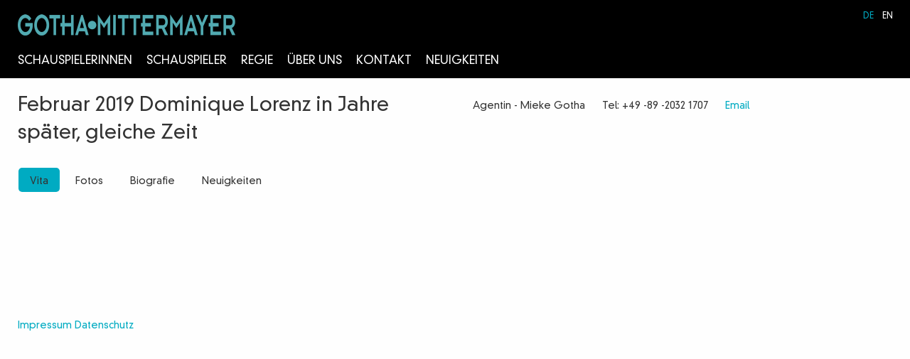

--- FILE ---
content_type: text/html; charset=UTF-8
request_url: https://www.gotha-mittermayer.de/news/dominique-lorenz-in-jahre-spaeter-gleiche-zeit/
body_size: 8174
content:
<!DOCTYPE html>
<html lang="de-DE" class="no-js">
<head>
<meta charset="UTF-8">
<meta name="viewport" content="width=device-width, initial-scale=1">
<link rel="profile" href="http://gmpg.org/xfn/11">
<link rel="pingback" href="">
<meta name='robots' content='index, follow, max-image-preview:large, max-snippet:-1, max-video-preview:-1' />
	<style>img:is([sizes="auto" i], [sizes^="auto," i]) { contain-intrinsic-size: 3000px 1500px }</style>
	<link rel="alternate" hreflang="de" href="https://www.gotha-mittermayer.de/news/dominique-lorenz-in-jahre-spaeter-gleiche-zeit/" />
<link rel="alternate" hreflang="en" href="https://www.gotha-mittermayer.de/en/news/dominique-lorenz-in-jahre-spaeter-gleiche-zeit/" />
<link rel="alternate" hreflang="x-default" href="https://www.gotha-mittermayer.de/news/dominique-lorenz-in-jahre-spaeter-gleiche-zeit/" />

	<!-- This site is optimized with the Yoast SEO plugin v24.3 - https://yoast.com/wordpress/plugins/seo/ -->
	<title>Februar 2019 Dominique Lorenz in Jahre später, gleiche Zeit - Gotha &bull; Mittermayer</title>
	<link rel="canonical" href="https://www.gotha-mittermayer.de/news/dominique-lorenz-in-jahre-spaeter-gleiche-zeit/" />
	<meta property="og:locale" content="de_DE" />
	<meta property="og:type" content="article" />
	<meta property="og:title" content="Februar 2019 Dominique Lorenz in Jahre später, gleiche Zeit - Gotha &bull; Mittermayer" />
	<meta property="og:description" content="Bis zum 24. Februar 2019 in der Komödie im Bayerischen Hof mit Heiner Lauterbach Regie Heidelinde Weis" />
	<meta property="og:url" content="https://www.gotha-mittermayer.de/news/dominique-lorenz-in-jahre-spaeter-gleiche-zeit/" />
	<meta property="og:site_name" content="Gotha &bull; Mittermayer" />
	<meta property="article:modified_time" content="2019-02-13T13:51:12+00:00" />
	<meta name="twitter:card" content="summary_large_image" />
	<script type="application/ld+json" class="yoast-schema-graph">{"@context":"https://schema.org","@graph":[{"@type":"WebPage","@id":"https://www.gotha-mittermayer.de/news/dominique-lorenz-in-jahre-spaeter-gleiche-zeit/","url":"https://www.gotha-mittermayer.de/news/dominique-lorenz-in-jahre-spaeter-gleiche-zeit/","name":"Februar 2019 Dominique Lorenz in Jahre später, gleiche Zeit - Gotha &bull; Mittermayer","isPartOf":{"@id":"https://www.gotha-mittermayer.de/#website"},"datePublished":"2019-02-04T17:16:54+00:00","dateModified":"2019-02-13T13:51:12+00:00","breadcrumb":{"@id":"https://www.gotha-mittermayer.de/news/dominique-lorenz-in-jahre-spaeter-gleiche-zeit/#breadcrumb"},"inLanguage":"de","potentialAction":[{"@type":"ReadAction","target":["https://www.gotha-mittermayer.de/news/dominique-lorenz-in-jahre-spaeter-gleiche-zeit/"]}]},{"@type":"BreadcrumbList","@id":"https://www.gotha-mittermayer.de/news/dominique-lorenz-in-jahre-spaeter-gleiche-zeit/#breadcrumb","itemListElement":[{"@type":"ListItem","position":1,"name":"Startseite","item":"https://www.gotha-mittermayer.de/"},{"@type":"ListItem","position":2,"name":"News","item":"https://www.gotha-mittermayer.de/en/news/"},{"@type":"ListItem","position":3,"name":"Februar 2019 Dominique Lorenz in Jahre später, gleiche Zeit"}]},{"@type":"WebSite","@id":"https://www.gotha-mittermayer.de/#website","url":"https://www.gotha-mittermayer.de/","name":"Gotha &bull; Mittermayer","description":"Agentur &amp; Schauspieler Management","publisher":{"@id":"https://www.gotha-mittermayer.de/#organization"},"potentialAction":[{"@type":"SearchAction","target":{"@type":"EntryPoint","urlTemplate":"https://www.gotha-mittermayer.de/?s={search_term_string}"},"query-input":{"@type":"PropertyValueSpecification","valueRequired":true,"valueName":"search_term_string"}}],"inLanguage":"de"},{"@type":"Organization","@id":"https://www.gotha-mittermayer.de/#organization","name":"Gotha Mittermayer","url":"https://www.gotha-mittermayer.de/","logo":{"@type":"ImageObject","inLanguage":"de","@id":"https://www.gotha-mittermayer.de/#/schema/logo/image/","url":"https://www.gotha-mittermayer.de/wp-content/uploads/2019/02/gotha-mittermayer_logo.png","contentUrl":"https://www.gotha-mittermayer.de/wp-content/uploads/2019/02/gotha-mittermayer_logo.png","width":612,"height":60,"caption":"Gotha Mittermayer"},"image":{"@id":"https://www.gotha-mittermayer.de/#/schema/logo/image/"}}]}</script>
	<!-- / Yoast SEO plugin. -->


<link rel="alternate" type="application/rss+xml" title="Gotha &bull; Mittermayer &raquo; Feed" href="https://www.gotha-mittermayer.de/feed/" />
<link rel="alternate" type="application/rss+xml" title="Gotha &bull; Mittermayer &raquo; Kommentar-Feed" href="https://www.gotha-mittermayer.de/comments/feed/" />
<link rel='stylesheet' id='wp-block-library-css' href='https://www.gotha-mittermayer.de/wp-includes/css/dist/block-library/style.min.css?ver=6.7.4' type='text/css' media='all' />
<style id='classic-theme-styles-inline-css' type='text/css'>
/*! This file is auto-generated */
.wp-block-button__link{color:#fff;background-color:#32373c;border-radius:9999px;box-shadow:none;text-decoration:none;padding:calc(.667em + 2px) calc(1.333em + 2px);font-size:1.125em}.wp-block-file__button{background:#32373c;color:#fff;text-decoration:none}
</style>
<style id='global-styles-inline-css' type='text/css'>
:root{--wp--preset--aspect-ratio--square: 1;--wp--preset--aspect-ratio--4-3: 4/3;--wp--preset--aspect-ratio--3-4: 3/4;--wp--preset--aspect-ratio--3-2: 3/2;--wp--preset--aspect-ratio--2-3: 2/3;--wp--preset--aspect-ratio--16-9: 16/9;--wp--preset--aspect-ratio--9-16: 9/16;--wp--preset--color--black: #000000;--wp--preset--color--cyan-bluish-gray: #abb8c3;--wp--preset--color--white: #ffffff;--wp--preset--color--pale-pink: #f78da7;--wp--preset--color--vivid-red: #cf2e2e;--wp--preset--color--luminous-vivid-orange: #ff6900;--wp--preset--color--luminous-vivid-amber: #fcb900;--wp--preset--color--light-green-cyan: #7bdcb5;--wp--preset--color--vivid-green-cyan: #00d084;--wp--preset--color--pale-cyan-blue: #8ed1fc;--wp--preset--color--vivid-cyan-blue: #0693e3;--wp--preset--color--vivid-purple: #9b51e0;--wp--preset--gradient--vivid-cyan-blue-to-vivid-purple: linear-gradient(135deg,rgba(6,147,227,1) 0%,rgb(155,81,224) 100%);--wp--preset--gradient--light-green-cyan-to-vivid-green-cyan: linear-gradient(135deg,rgb(122,220,180) 0%,rgb(0,208,130) 100%);--wp--preset--gradient--luminous-vivid-amber-to-luminous-vivid-orange: linear-gradient(135deg,rgba(252,185,0,1) 0%,rgba(255,105,0,1) 100%);--wp--preset--gradient--luminous-vivid-orange-to-vivid-red: linear-gradient(135deg,rgba(255,105,0,1) 0%,rgb(207,46,46) 100%);--wp--preset--gradient--very-light-gray-to-cyan-bluish-gray: linear-gradient(135deg,rgb(238,238,238) 0%,rgb(169,184,195) 100%);--wp--preset--gradient--cool-to-warm-spectrum: linear-gradient(135deg,rgb(74,234,220) 0%,rgb(151,120,209) 20%,rgb(207,42,186) 40%,rgb(238,44,130) 60%,rgb(251,105,98) 80%,rgb(254,248,76) 100%);--wp--preset--gradient--blush-light-purple: linear-gradient(135deg,rgb(255,206,236) 0%,rgb(152,150,240) 100%);--wp--preset--gradient--blush-bordeaux: linear-gradient(135deg,rgb(254,205,165) 0%,rgb(254,45,45) 50%,rgb(107,0,62) 100%);--wp--preset--gradient--luminous-dusk: linear-gradient(135deg,rgb(255,203,112) 0%,rgb(199,81,192) 50%,rgb(65,88,208) 100%);--wp--preset--gradient--pale-ocean: linear-gradient(135deg,rgb(255,245,203) 0%,rgb(182,227,212) 50%,rgb(51,167,181) 100%);--wp--preset--gradient--electric-grass: linear-gradient(135deg,rgb(202,248,128) 0%,rgb(113,206,126) 100%);--wp--preset--gradient--midnight: linear-gradient(135deg,rgb(2,3,129) 0%,rgb(40,116,252) 100%);--wp--preset--font-size--small: 13px;--wp--preset--font-size--medium: 20px;--wp--preset--font-size--large: 36px;--wp--preset--font-size--x-large: 42px;--wp--preset--spacing--20: 0.44rem;--wp--preset--spacing--30: 0.67rem;--wp--preset--spacing--40: 1rem;--wp--preset--spacing--50: 1.5rem;--wp--preset--spacing--60: 2.25rem;--wp--preset--spacing--70: 3.38rem;--wp--preset--spacing--80: 5.06rem;--wp--preset--shadow--natural: 6px 6px 9px rgba(0, 0, 0, 0.2);--wp--preset--shadow--deep: 12px 12px 50px rgba(0, 0, 0, 0.4);--wp--preset--shadow--sharp: 6px 6px 0px rgba(0, 0, 0, 0.2);--wp--preset--shadow--outlined: 6px 6px 0px -3px rgba(255, 255, 255, 1), 6px 6px rgba(0, 0, 0, 1);--wp--preset--shadow--crisp: 6px 6px 0px rgba(0, 0, 0, 1);}:where(.is-layout-flex){gap: 0.5em;}:where(.is-layout-grid){gap: 0.5em;}body .is-layout-flex{display: flex;}.is-layout-flex{flex-wrap: wrap;align-items: center;}.is-layout-flex > :is(*, div){margin: 0;}body .is-layout-grid{display: grid;}.is-layout-grid > :is(*, div){margin: 0;}:where(.wp-block-columns.is-layout-flex){gap: 2em;}:where(.wp-block-columns.is-layout-grid){gap: 2em;}:where(.wp-block-post-template.is-layout-flex){gap: 1.25em;}:where(.wp-block-post-template.is-layout-grid){gap: 1.25em;}.has-black-color{color: var(--wp--preset--color--black) !important;}.has-cyan-bluish-gray-color{color: var(--wp--preset--color--cyan-bluish-gray) !important;}.has-white-color{color: var(--wp--preset--color--white) !important;}.has-pale-pink-color{color: var(--wp--preset--color--pale-pink) !important;}.has-vivid-red-color{color: var(--wp--preset--color--vivid-red) !important;}.has-luminous-vivid-orange-color{color: var(--wp--preset--color--luminous-vivid-orange) !important;}.has-luminous-vivid-amber-color{color: var(--wp--preset--color--luminous-vivid-amber) !important;}.has-light-green-cyan-color{color: var(--wp--preset--color--light-green-cyan) !important;}.has-vivid-green-cyan-color{color: var(--wp--preset--color--vivid-green-cyan) !important;}.has-pale-cyan-blue-color{color: var(--wp--preset--color--pale-cyan-blue) !important;}.has-vivid-cyan-blue-color{color: var(--wp--preset--color--vivid-cyan-blue) !important;}.has-vivid-purple-color{color: var(--wp--preset--color--vivid-purple) !important;}.has-black-background-color{background-color: var(--wp--preset--color--black) !important;}.has-cyan-bluish-gray-background-color{background-color: var(--wp--preset--color--cyan-bluish-gray) !important;}.has-white-background-color{background-color: var(--wp--preset--color--white) !important;}.has-pale-pink-background-color{background-color: var(--wp--preset--color--pale-pink) !important;}.has-vivid-red-background-color{background-color: var(--wp--preset--color--vivid-red) !important;}.has-luminous-vivid-orange-background-color{background-color: var(--wp--preset--color--luminous-vivid-orange) !important;}.has-luminous-vivid-amber-background-color{background-color: var(--wp--preset--color--luminous-vivid-amber) !important;}.has-light-green-cyan-background-color{background-color: var(--wp--preset--color--light-green-cyan) !important;}.has-vivid-green-cyan-background-color{background-color: var(--wp--preset--color--vivid-green-cyan) !important;}.has-pale-cyan-blue-background-color{background-color: var(--wp--preset--color--pale-cyan-blue) !important;}.has-vivid-cyan-blue-background-color{background-color: var(--wp--preset--color--vivid-cyan-blue) !important;}.has-vivid-purple-background-color{background-color: var(--wp--preset--color--vivid-purple) !important;}.has-black-border-color{border-color: var(--wp--preset--color--black) !important;}.has-cyan-bluish-gray-border-color{border-color: var(--wp--preset--color--cyan-bluish-gray) !important;}.has-white-border-color{border-color: var(--wp--preset--color--white) !important;}.has-pale-pink-border-color{border-color: var(--wp--preset--color--pale-pink) !important;}.has-vivid-red-border-color{border-color: var(--wp--preset--color--vivid-red) !important;}.has-luminous-vivid-orange-border-color{border-color: var(--wp--preset--color--luminous-vivid-orange) !important;}.has-luminous-vivid-amber-border-color{border-color: var(--wp--preset--color--luminous-vivid-amber) !important;}.has-light-green-cyan-border-color{border-color: var(--wp--preset--color--light-green-cyan) !important;}.has-vivid-green-cyan-border-color{border-color: var(--wp--preset--color--vivid-green-cyan) !important;}.has-pale-cyan-blue-border-color{border-color: var(--wp--preset--color--pale-cyan-blue) !important;}.has-vivid-cyan-blue-border-color{border-color: var(--wp--preset--color--vivid-cyan-blue) !important;}.has-vivid-purple-border-color{border-color: var(--wp--preset--color--vivid-purple) !important;}.has-vivid-cyan-blue-to-vivid-purple-gradient-background{background: var(--wp--preset--gradient--vivid-cyan-blue-to-vivid-purple) !important;}.has-light-green-cyan-to-vivid-green-cyan-gradient-background{background: var(--wp--preset--gradient--light-green-cyan-to-vivid-green-cyan) !important;}.has-luminous-vivid-amber-to-luminous-vivid-orange-gradient-background{background: var(--wp--preset--gradient--luminous-vivid-amber-to-luminous-vivid-orange) !important;}.has-luminous-vivid-orange-to-vivid-red-gradient-background{background: var(--wp--preset--gradient--luminous-vivid-orange-to-vivid-red) !important;}.has-very-light-gray-to-cyan-bluish-gray-gradient-background{background: var(--wp--preset--gradient--very-light-gray-to-cyan-bluish-gray) !important;}.has-cool-to-warm-spectrum-gradient-background{background: var(--wp--preset--gradient--cool-to-warm-spectrum) !important;}.has-blush-light-purple-gradient-background{background: var(--wp--preset--gradient--blush-light-purple) !important;}.has-blush-bordeaux-gradient-background{background: var(--wp--preset--gradient--blush-bordeaux) !important;}.has-luminous-dusk-gradient-background{background: var(--wp--preset--gradient--luminous-dusk) !important;}.has-pale-ocean-gradient-background{background: var(--wp--preset--gradient--pale-ocean) !important;}.has-electric-grass-gradient-background{background: var(--wp--preset--gradient--electric-grass) !important;}.has-midnight-gradient-background{background: var(--wp--preset--gradient--midnight) !important;}.has-small-font-size{font-size: var(--wp--preset--font-size--small) !important;}.has-medium-font-size{font-size: var(--wp--preset--font-size--medium) !important;}.has-large-font-size{font-size: var(--wp--preset--font-size--large) !important;}.has-x-large-font-size{font-size: var(--wp--preset--font-size--x-large) !important;}
:where(.wp-block-post-template.is-layout-flex){gap: 1.25em;}:where(.wp-block-post-template.is-layout-grid){gap: 1.25em;}
:where(.wp-block-columns.is-layout-flex){gap: 2em;}:where(.wp-block-columns.is-layout-grid){gap: 2em;}
:root :where(.wp-block-pullquote){font-size: 1.5em;line-height: 1.6;}
</style>
<link rel='stylesheet' id='wpml-legacy-vertical-list-0-css' href='https://www.gotha-mittermayer.de/wp-content/plugins/sitepress-multilingual-cms/templates/language-switchers/legacy-list-vertical/style.min.css?ver=1' type='text/css' media='all' />
<style id='wpml-legacy-vertical-list-0-inline-css' type='text/css'>
.wpml-ls-statics-shortcode_actions{background-color:#eeeeee;}.wpml-ls-statics-shortcode_actions, .wpml-ls-statics-shortcode_actions .wpml-ls-sub-menu, .wpml-ls-statics-shortcode_actions a {border-color:#cdcdcd;}.wpml-ls-statics-shortcode_actions a, .wpml-ls-statics-shortcode_actions .wpml-ls-sub-menu a, .wpml-ls-statics-shortcode_actions .wpml-ls-sub-menu a:link, .wpml-ls-statics-shortcode_actions li:not(.wpml-ls-current-language) .wpml-ls-link, .wpml-ls-statics-shortcode_actions li:not(.wpml-ls-current-language) .wpml-ls-link:link {color:#444444;background-color:#ffffff;}.wpml-ls-statics-shortcode_actions a, .wpml-ls-statics-shortcode_actions .wpml-ls-sub-menu a:hover,.wpml-ls-statics-shortcode_actions .wpml-ls-sub-menu a:focus, .wpml-ls-statics-shortcode_actions .wpml-ls-sub-menu a:link:hover, .wpml-ls-statics-shortcode_actions .wpml-ls-sub-menu a:link:focus {color:#000000;background-color:#eeeeee;}.wpml-ls-statics-shortcode_actions .wpml-ls-current-language > a {color:#444444;background-color:#ffffff;}.wpml-ls-statics-shortcode_actions .wpml-ls-current-language:hover>a, .wpml-ls-statics-shortcode_actions .wpml-ls-current-language>a:focus {color:#000000;background-color:#eeeeee;}
</style>
<link rel='stylesheet' id='wpml-menu-item-0-css' href='https://www.gotha-mittermayer.de/wp-content/plugins/sitepress-multilingual-cms/templates/language-switchers/menu-item/style.min.css?ver=1' type='text/css' media='all' />
<link rel='stylesheet' id='wmwde2016-style-css' href='https://www.gotha-mittermayer.de/wp-content/themes/mittermayer/style.css?ver=6.7.4' type='text/css' media='all' />
<link rel='stylesheet' id='foundation-style-css' href='https://www.gotha-mittermayer.de/wp-content/themes/mittermayer/foundation/css/app.css?ver=6.7.4' type='text/css' media='all' />
<link rel='stylesheet' id='owl-style-css' href='https://www.gotha-mittermayer.de/wp-content/themes/mittermayer/js/owl/owl.carousel.min.css?ver=6.7.4' type='text/css' media='all' />
<link rel='stylesheet' id='owl-theme-style-css' href='https://www.gotha-mittermayer.de/wp-content/themes/mittermayer/js/owl/owl.theme.default.min.css?ver=6.7.4' type='text/css' media='all' />
<link rel='stylesheet' id='fancybox-css' href='https://www.gotha-mittermayer.de/wp-content/plugins/easy-fancybox/fancybox/1.5.4/jquery.fancybox.min.css?ver=6.7.4' type='text/css' media='screen' />
<link rel='stylesheet' id='wp-pagenavi-css' href='https://www.gotha-mittermayer.de/wp-content/plugins/wp-pagenavi/pagenavi-css.css?ver=2.70' type='text/css' media='all' />
<script type="text/javascript" src="https://www.gotha-mittermayer.de/wp-includes/js/jquery/jquery.min.js?ver=3.7.1" id="jquery-core-js"></script>
<script type="text/javascript" src="https://www.gotha-mittermayer.de/wp-includes/js/jquery/jquery-migrate.min.js?ver=3.4.1" id="jquery-migrate-js"></script>
<link rel="https://api.w.org/" href="https://www.gotha-mittermayer.de/wp-json/" /><link rel="EditURI" type="application/rsd+xml" title="RSD" href="https://www.gotha-mittermayer.de/xmlrpc.php?rsd" />
<meta name="generator" content="WordPress 6.7.4" />
<link rel='shortlink' href='https://www.gotha-mittermayer.de/?p=14151' />
<link rel="alternate" title="oEmbed (JSON)" type="application/json+oembed" href="https://www.gotha-mittermayer.de/wp-json/oembed/1.0/embed?url=https%3A%2F%2Fwww.gotha-mittermayer.de%2Fnews%2Fdominique-lorenz-in-jahre-spaeter-gleiche-zeit%2F" />
<link rel="alternate" title="oEmbed (XML)" type="text/xml+oembed" href="https://www.gotha-mittermayer.de/wp-json/oembed/1.0/embed?url=https%3A%2F%2Fwww.gotha-mittermayer.de%2Fnews%2Fdominique-lorenz-in-jahre-spaeter-gleiche-zeit%2F&#038;format=xml" />
<meta name="generator" content="WPML ver:4.6.15 stt:1,3;" />
<style type="text/css">.recentcomments a{display:inline !important;padding:0 !important;margin:0 !important;}</style><link rel="icon" href="https://www.gotha-mittermayer.de/wp-content/uploads/2019/04/cropped-20190404_favicon-32x32.png" sizes="32x32" />
<link rel="icon" href="https://www.gotha-mittermayer.de/wp-content/uploads/2019/04/cropped-20190404_favicon-192x192.png" sizes="192x192" />
<link rel="apple-touch-icon" href="https://www.gotha-mittermayer.de/wp-content/uploads/2019/04/cropped-20190404_favicon-180x180.png" />
<meta name="msapplication-TileImage" content="https://www.gotha-mittermayer.de/wp-content/uploads/2019/04/cropped-20190404_favicon-270x270.png" />
</head>

<body class="news-template-default single single-news postid-14151 group-blog">
	
<!-- offcanvas -->
<div class="off-canvas-wrapper">
   <div class="off-canvas-wrapper-inner" data-off-canvas-wrapper>
   	<div class="off-canvas position-left nav-menu" id="offCanvas" style="background-color:" data-off-canvas>
	   	<ul id="off-canvas-menu" class="off-canvas-list"><li id="menu-item-78" class="menu-item menu-item-type-post_type menu-item-object-page menu-item-78"><a href="https://www.gotha-mittermayer.de/schauspielerinnen/">Schauspielerinnen</a></li>
<li id="menu-item-77" class="menu-item menu-item-type-post_type menu-item-object-page menu-item-77"><a href="https://www.gotha-mittermayer.de/schauspieler/">Schauspieler</a></li>
<li id="menu-item-9185" class="menu-item menu-item-type-post_type menu-item-object-page menu-item-9185"><a href="https://www.gotha-mittermayer.de/regie/">Regie</a></li>
<li id="menu-item-67" class="menu-item menu-item-type-post_type menu-item-object-page menu-item-67"><a href="https://www.gotha-mittermayer.de/ueber-uns/">Über Uns</a></li>
<li id="menu-item-66" class="menu-item menu-item-type-post_type menu-item-object-page menu-item-66"><a href="https://www.gotha-mittermayer.de/kontakt/">Kontakt</a></li>
<li id="menu-item-213" class="menu-item menu-item-type-custom menu-item-object-custom menu-item-213"><a href="https://www.gotha-mittermayer.de/news/">Neuigkeiten</a></li>
<li id="menu-item-79" class="filternav menu-item menu-item-type-custom menu-item-object-custom menu-item-has-children menu-item-79"><a href="#">Sprachen</a>
<ul class="sub-menu">
	<li id="menu-item-80" class="filter-englisch menu-item menu-item-type-custom menu-item-object-custom menu-item-80"><a href="#">Englisch</a></li>
	<li id="menu-item-81" class="filter-franzoesisch menu-item menu-item-type-custom menu-item-object-custom menu-item-81"><a href="#">Französisch</a></li>
	<li id="menu-item-82" class="filter-italienisch menu-item menu-item-type-custom menu-item-object-custom menu-item-82"><a href="#">Italienisch</a></li>
	<li id="menu-item-383" class="filter-spanisch menu-item menu-item-type-custom menu-item-object-custom menu-item-383"><a href="#">Spanisch</a></li>
	<li id="menu-item-384" class="filter-serbisch menu-item menu-item-type-custom menu-item-object-custom menu-item-384"><a href="#">Serbisch</a></li>
	<li id="menu-item-385" class="filter-kroatisch menu-item menu-item-type-custom menu-item-object-custom menu-item-385"><a href="#">Kroatisch</a></li>
	<li id="menu-item-386" class="filter-russisch menu-item menu-item-type-custom menu-item-object-custom menu-item-386"><a href="#">Russisch</a></li>
	<li id="menu-item-387" class="filter-slowenisch menu-item menu-item-type-custom menu-item-object-custom menu-item-387"><a href="#">Slowenisch</a></li>
	<li id="menu-item-388" class="filter-tuerkisch menu-item menu-item-type-custom menu-item-object-custom menu-item-388"><a href="#">Türkisch</a></li>
	<li id="menu-item-389" class="filter-niederlaendisch menu-item menu-item-type-custom menu-item-object-custom menu-item-389"><a href="#">Niederländisch</a></li>
	<li id="menu-item-390" class="filter-persisch menu-item menu-item-type-custom menu-item-object-custom menu-item-390"><a href="#">Persisch</a></li>
	<li id="menu-item-391" class="filter-aserbaidschanisch menu-item menu-item-type-custom menu-item-object-custom menu-item-391"><a href="#">Aserbaidschanisch</a></li>
	<li id="menu-item-8002" class="filter-albanisch menu-item menu-item-type-custom menu-item-object-custom menu-item-8002"><a href="#">Albanisch</a></li>
	<li id="menu-item-9583" class="filter-arabisch menu-item menu-item-type-custom menu-item-object-custom menu-item-9583"><a href="#">Arabisch</a></li>
	<li id="menu-item-9584" class="filter-katalanisch menu-item menu-item-type-custom menu-item-object-custom menu-item-9584"><a href="#">Katalanisch</a></li>
	<li id="menu-item-9585" class="filter-portugiesisch menu-item menu-item-type-custom menu-item-object-custom menu-item-9585"><a href="#">Portugiesisch</a></li>
	<li id="menu-item-9586" class="filter-griechisch menu-item menu-item-type-custom menu-item-object-custom menu-item-9586"><a href="#">Griechisch</a></li>
	<li id="menu-item-9587" class="filter-hebraeisch menu-item menu-item-type-custom menu-item-object-custom menu-item-9587"><a href="#">Hebräisch</a></li>
	<li id="menu-item-10176" class="filter-rumaenisch menu-item menu-item-type-custom menu-item-object-custom menu-item-10176"><a href="#">Rumänisch</a></li>
	<li id="menu-item-10177" class="filter-ukrainisch menu-item menu-item-type-custom menu-item-object-custom menu-item-10177"><a href="#">Ukrainisch</a></li>
</ul>
</li>
<li id="menu-item-273" class="filternav menu-item menu-item-type-custom menu-item-object-custom menu-item-has-children menu-item-273"><a href="#">Dialekte</a>
<ul class="sub-menu">
	<li id="menu-item-397" class="filter-allgaeuerisch menu-item menu-item-type-custom menu-item-object-custom menu-item-397"><a href="#">Allgäuerisch</a></li>
	<li id="menu-item-403" class="filter-badisch menu-item menu-item-type-custom menu-item-object-custom menu-item-403"><a href="#">Badisch</a></li>
	<li id="menu-item-83" class="filter-bayerisch menu-item menu-item-type-custom menu-item-object-custom menu-item-83"><a href="#">Bayerisch</a></li>
	<li id="menu-item-274" class="filter-berlinerisch menu-item menu-item-type-custom menu-item-object-custom menu-item-274"><a href="#">Berlinerisch</a></li>
	<li id="menu-item-404" class="filter-fraenkisch menu-item menu-item-type-custom menu-item-object-custom menu-item-404"><a href="#">Fränkisch</a></li>
	<li id="menu-item-392" class="filter-hessisch menu-item menu-item-type-custom menu-item-object-custom menu-item-392"><a href="#">Hessisch</a></li>
	<li id="menu-item-400" class="filter-koelsch menu-item menu-item-type-custom menu-item-object-custom menu-item-400"><a href="#">Kölsch</a></li>
	<li id="menu-item-398" class="filter-norddeutsch menu-item menu-item-type-custom menu-item-object-custom menu-item-398"><a href="#">Norddeutsch</a></li>
	<li id="menu-item-393" class="filter-oesterreichisch menu-item menu-item-type-custom menu-item-object-custom menu-item-393"><a href="#">Österreichisch</a></li>
	<li id="menu-item-405" class="filter-pfaelzisch menu-item menu-item-type-custom menu-item-object-custom menu-item-405"><a href="#">Pfälzisch</a></li>
	<li id="menu-item-399" class="filter-rheinisch menu-item menu-item-type-custom menu-item-object-custom menu-item-399"><a href="#">Rheinisch</a></li>
	<li id="menu-item-396" class="filter-ruhrpott menu-item menu-item-type-custom menu-item-object-custom menu-item-396"><a href="#">Ruhrpott</a></li>
	<li id="menu-item-401" class="filter-saechsisch menu-item menu-item-type-custom menu-item-object-custom menu-item-401"><a href="#">Sächsisch</a></li>
	<li id="menu-item-275" class="filter-schwaebisch menu-item menu-item-type-custom menu-item-object-custom menu-item-275"><a href="#">Schwäbisch</a></li>
	<li id="menu-item-402" class="filter-schweizerdeutsch menu-item menu-item-type-custom menu-item-object-custom menu-item-402"><a href="#">Schweizerdeutsch</a></li>
	<li id="menu-item-395" class="filter-steirisch menu-item menu-item-type-custom menu-item-object-custom menu-item-395"><a href="#">Steirisch</a></li>
	<li id="menu-item-394" class="filter-wienerisch menu-item menu-item-type-custom menu-item-object-custom menu-item-394"><a href="#">Wienerisch</a></li>
	<li id="menu-item-9588" class="filter-hamburgisch menu-item menu-item-type-custom menu-item-object-custom menu-item-9588"><a href="#">Hamburgisch</a></li>
	<li id="menu-item-10178" class="filter-tirolerisch menu-item menu-item-type-custom menu-item-object-custom menu-item-10178"><a href="#">Tirolerisch</a></li>
	<li id="menu-item-14134" class="filter-alemannisch menu-item menu-item-type-custom menu-item-object-custom menu-item-14134"><a href="#">Alemannisch</a></li>
	<li id="menu-item-15227" class="filter-plattdeutsch menu-item menu-item-type-custom menu-item-object-custom menu-item-15227"><a href="#">Plattdeutsch</a></li>
</ul>
</li>
</ul>	   	<div class="menu-sprachmenu-container"><ul id="menu-sprachmenu" class="nav-menu"><li id="menu-item-wpml-ls-65-de" class="menu-item-language menu-item-language-current menu-item wpml-ls-slot-65 wpml-ls-item wpml-ls-item-de wpml-ls-current-language wpml-ls-menu-item wpml-ls-first-item menu-item-type-wpml_ls_menu_item menu-item-object-wpml_ls_menu_item menu-item-wpml-ls-65-de"><a href="https://www.gotha-mittermayer.de/news/dominique-lorenz-in-jahre-spaeter-gleiche-zeit/" title="DE"><span class="wpml-ls-native" lang="de">DE</span></a></li>
<li id="menu-item-wpml-ls-65-en" class="menu-item-language menu-item wpml-ls-slot-65 wpml-ls-item wpml-ls-item-en wpml-ls-menu-item wpml-ls-last-item menu-item-type-wpml_ls_menu_item menu-item-object-wpml_ls_menu_item menu-item-wpml-ls-65-en"><a href="https://www.gotha-mittermayer.de/en/news/dominique-lorenz-in-jahre-spaeter-gleiche-zeit/" title="EN"><span class="wpml-ls-native" lang="en">EN</span></a></li>
</ul></div>   	</div>

   	<div class="off-canvas-content" style="background-color:" data-off-canvas-content>
	   	
	<div class="title-bar hide-for-large" style="background-color:">
	<a class="mobilelogo" href="https://www.gotha-mittermayer.de" title="Agentur &amp; Schauspieler Management">
		<img src="https://www.gotha-mittermayer.de/wp-content/themes/mittermayer/images/gm_logo.png" />
	</a>
	  <div class="title-bar-left">
	    <button class="menu-icon" type="button" data-open="offCanvas"></button>
	  </div>
	</div>
<!-- end offcanvas -->	
	
<div id="page" class="hfeed site">
	
	<header id="masthead" class="site-header row column show-for-large" role="banner">
		<button class="menu-icon hide-for-large" type="button" data-open="offCanvas"></button>
		<a class="logo" href="https://www.gotha-mittermayer.de" title="Agentur &amp; Schauspieler Management">
		    <img src="https://www.gotha-mittermayer.de/wp-content/themes/mittermayer/images/gm_logo.png" />
	    </a>
	    <div class="menu-sprachmenu-container"><ul id="menu-sprachmenu-1" class="nav-menu"><li class="menu-item-language menu-item-language-current menu-item wpml-ls-slot-65 wpml-ls-item wpml-ls-item-de wpml-ls-current-language wpml-ls-menu-item wpml-ls-first-item menu-item-type-wpml_ls_menu_item menu-item-object-wpml_ls_menu_item menu-item-wpml-ls-65-de"><a href="https://www.gotha-mittermayer.de/news/dominique-lorenz-in-jahre-spaeter-gleiche-zeit/" title="DE"><span class="wpml-ls-native" lang="de">DE</span></a></li>
<li class="menu-item-language menu-item wpml-ls-slot-65 wpml-ls-item wpml-ls-item-en wpml-ls-menu-item wpml-ls-last-item menu-item-type-wpml_ls_menu_item menu-item-object-wpml_ls_menu_item menu-item-wpml-ls-65-en"><a href="https://www.gotha-mittermayer.de/en/news/dominique-lorenz-in-jahre-spaeter-gleiche-zeit/" title="EN"><span class="wpml-ls-native" lang="en">EN</span></a></li>
</ul></div>	    <nav id="site-navigation" class="main-navigation" role="navigation">
			<div class="menu-mainmenu-container"><ul id="menu-mainmenu" class="nav-menu"><li class="menu-item menu-item-type-post_type menu-item-object-page menu-item-78"><a href="https://www.gotha-mittermayer.de/schauspielerinnen/">Schauspielerinnen</a></li>
<li class="menu-item menu-item-type-post_type menu-item-object-page menu-item-77"><a href="https://www.gotha-mittermayer.de/schauspieler/">Schauspieler</a></li>
<li class="menu-item menu-item-type-post_type menu-item-object-page menu-item-9185"><a href="https://www.gotha-mittermayer.de/regie/">Regie</a></li>
<li class="menu-item menu-item-type-post_type menu-item-object-page menu-item-67"><a href="https://www.gotha-mittermayer.de/ueber-uns/">Über Uns</a></li>
<li class="menu-item menu-item-type-post_type menu-item-object-page menu-item-66"><a href="https://www.gotha-mittermayer.de/kontakt/">Kontakt</a></li>
<li class="menu-item menu-item-type-custom menu-item-object-custom menu-item-213"><a href="https://www.gotha-mittermayer.de/news/">Neuigkeiten</a></li>
<li class="filternav menu-item menu-item-type-custom menu-item-object-custom menu-item-has-children menu-item-79"><a href="#">Sprachen</a>
<ul class="sub-menu">
	<li class="filter-englisch menu-item menu-item-type-custom menu-item-object-custom menu-item-80"><a href="#">Englisch</a></li>
	<li class="filter-franzoesisch menu-item menu-item-type-custom menu-item-object-custom menu-item-81"><a href="#">Französisch</a></li>
	<li class="filter-italienisch menu-item menu-item-type-custom menu-item-object-custom menu-item-82"><a href="#">Italienisch</a></li>
	<li class="filter-spanisch menu-item menu-item-type-custom menu-item-object-custom menu-item-383"><a href="#">Spanisch</a></li>
	<li class="filter-serbisch menu-item menu-item-type-custom menu-item-object-custom menu-item-384"><a href="#">Serbisch</a></li>
	<li class="filter-kroatisch menu-item menu-item-type-custom menu-item-object-custom menu-item-385"><a href="#">Kroatisch</a></li>
	<li class="filter-russisch menu-item menu-item-type-custom menu-item-object-custom menu-item-386"><a href="#">Russisch</a></li>
	<li class="filter-slowenisch menu-item menu-item-type-custom menu-item-object-custom menu-item-387"><a href="#">Slowenisch</a></li>
	<li class="filter-tuerkisch menu-item menu-item-type-custom menu-item-object-custom menu-item-388"><a href="#">Türkisch</a></li>
	<li class="filter-niederlaendisch menu-item menu-item-type-custom menu-item-object-custom menu-item-389"><a href="#">Niederländisch</a></li>
	<li class="filter-persisch menu-item menu-item-type-custom menu-item-object-custom menu-item-390"><a href="#">Persisch</a></li>
	<li class="filter-aserbaidschanisch menu-item menu-item-type-custom menu-item-object-custom menu-item-391"><a href="#">Aserbaidschanisch</a></li>
	<li class="filter-albanisch menu-item menu-item-type-custom menu-item-object-custom menu-item-8002"><a href="#">Albanisch</a></li>
	<li class="filter-arabisch menu-item menu-item-type-custom menu-item-object-custom menu-item-9583"><a href="#">Arabisch</a></li>
	<li class="filter-katalanisch menu-item menu-item-type-custom menu-item-object-custom menu-item-9584"><a href="#">Katalanisch</a></li>
	<li class="filter-portugiesisch menu-item menu-item-type-custom menu-item-object-custom menu-item-9585"><a href="#">Portugiesisch</a></li>
	<li class="filter-griechisch menu-item menu-item-type-custom menu-item-object-custom menu-item-9586"><a href="#">Griechisch</a></li>
	<li class="filter-hebraeisch menu-item menu-item-type-custom menu-item-object-custom menu-item-9587"><a href="#">Hebräisch</a></li>
	<li class="filter-rumaenisch menu-item menu-item-type-custom menu-item-object-custom menu-item-10176"><a href="#">Rumänisch</a></li>
	<li class="filter-ukrainisch menu-item menu-item-type-custom menu-item-object-custom menu-item-10177"><a href="#">Ukrainisch</a></li>
</ul>
</li>
<li class="filternav menu-item menu-item-type-custom menu-item-object-custom menu-item-has-children menu-item-273"><a href="#">Dialekte</a>
<ul class="sub-menu">
	<li class="filter-allgaeuerisch menu-item menu-item-type-custom menu-item-object-custom menu-item-397"><a href="#">Allgäuerisch</a></li>
	<li class="filter-badisch menu-item menu-item-type-custom menu-item-object-custom menu-item-403"><a href="#">Badisch</a></li>
	<li class="filter-bayerisch menu-item menu-item-type-custom menu-item-object-custom menu-item-83"><a href="#">Bayerisch</a></li>
	<li class="filter-berlinerisch menu-item menu-item-type-custom menu-item-object-custom menu-item-274"><a href="#">Berlinerisch</a></li>
	<li class="filter-fraenkisch menu-item menu-item-type-custom menu-item-object-custom menu-item-404"><a href="#">Fränkisch</a></li>
	<li class="filter-hessisch menu-item menu-item-type-custom menu-item-object-custom menu-item-392"><a href="#">Hessisch</a></li>
	<li class="filter-koelsch menu-item menu-item-type-custom menu-item-object-custom menu-item-400"><a href="#">Kölsch</a></li>
	<li class="filter-norddeutsch menu-item menu-item-type-custom menu-item-object-custom menu-item-398"><a href="#">Norddeutsch</a></li>
	<li class="filter-oesterreichisch menu-item menu-item-type-custom menu-item-object-custom menu-item-393"><a href="#">Österreichisch</a></li>
	<li class="filter-pfaelzisch menu-item menu-item-type-custom menu-item-object-custom menu-item-405"><a href="#">Pfälzisch</a></li>
	<li class="filter-rheinisch menu-item menu-item-type-custom menu-item-object-custom menu-item-399"><a href="#">Rheinisch</a></li>
	<li class="filter-ruhrpott menu-item menu-item-type-custom menu-item-object-custom menu-item-396"><a href="#">Ruhrpott</a></li>
	<li class="filter-saechsisch menu-item menu-item-type-custom menu-item-object-custom menu-item-401"><a href="#">Sächsisch</a></li>
	<li class="filter-schwaebisch menu-item menu-item-type-custom menu-item-object-custom menu-item-275"><a href="#">Schwäbisch</a></li>
	<li class="filter-schweizerdeutsch menu-item menu-item-type-custom menu-item-object-custom menu-item-402"><a href="#">Schweizerdeutsch</a></li>
	<li class="filter-steirisch menu-item menu-item-type-custom menu-item-object-custom menu-item-395"><a href="#">Steirisch</a></li>
	<li class="filter-wienerisch menu-item menu-item-type-custom menu-item-object-custom menu-item-394"><a href="#">Wienerisch</a></li>
	<li class="filter-hamburgisch menu-item menu-item-type-custom menu-item-object-custom menu-item-9588"><a href="#">Hamburgisch</a></li>
	<li class="filter-tirolerisch menu-item menu-item-type-custom menu-item-object-custom menu-item-10178"><a href="#">Tirolerisch</a></li>
	<li class="filter-alemannisch menu-item menu-item-type-custom menu-item-object-custom menu-item-14134"><a href="#">Alemannisch</a></li>
	<li class="filter-plattdeutsch menu-item menu-item-type-custom menu-item-object-custom menu-item-15227"><a href="#">Plattdeutsch</a></li>
</ul>
</li>
</ul></div>		</nav><!-- #site-navigation -->
	</header><!-- #masthead -->
	
	
	

	<div class="row" id="mainrow">
	

	 <div class="large-24 columns">
	    <div id="content" class="site-content">   
		    
		 
		
		<div class="row" id="infos">
			<div class="small-24 columns">	
			
			<div class="row">
				<div class="large-12 columns clearfix">	
										<h1 class="entry-title">Februar 2019 Dominique Lorenz in Jahre später, gleiche Zeit</h1>
									</div>

				<div class="large-12 columns clearfix agentinfo">
					
										
													<p>Agentin - Mieke Gotha <span>Tel: +49 -89 -2032 1707</span> <a href="mailto:mieke@gotha-mittermayer.de">Email</a></p>
											
					
				</div>	
			</div>
			
			<div class="row">
				<div class="large-12 columns">
			
					<!-- tabs -->
					<ul class="tabs" data-tabs id="single-tabs">
						<li class="tabs-title is-active"><a href="#vitatab" aria-selected="true">Vita</a></li>
						<li class="tabs-title"><a href="#fototab">Fotos</a></li>
																		<li class="tabs-title"><a href="#lebenslauftab">Biografie</a></li>
							
						<li class="tabs-title"><a href="#newstab">Neuigkeiten</a></li>
					</ul>
				
				</div>
				
				<div class="large-12 columns">
									</div>
			</div>
			
			
			
			
			<div class="tabs-content" data-tabs-content="single-tabs">
				
				<div class="tabs-panel is-active" id="vitatab">
			    
				   	<div class="row">
					   
					   <div class="large-12 columns clearfix">
						   					   </div>
					   
					   <div class="large-12 columns clearfix">
						   						   					   </div>
 
				   	</div>
				   	
				   	<div class="row">
					   
					   					   
					   					   
				   	</div>
					   
					<div class="row">
						   
					    					   
					   
					   					   
					</div> 

				   </div>

				</div><!-- vitatab -->

			  <div class="tabs-panel" id="fototab">
				  				  			  </div><!-- fototab -->
			  
			  				  <div class="tabs-panel" id="lebenslauftab">
				  		<p>Bis zum 24. Februar 2019<br />
in der Komödie im Bayerischen Hof<br />
mit Heiner Lauterbach</p>
<p>Regie Heidelinde Weis</p>
				  </div><!-- lebenslauftab -->
			   			   
			   
			   <div class="tabs-panel" id="newstab">
				 
																		
											<article>
														<p>Neuigkeiten folgen in K&uuml;rze!</p>
													</article>
									  			
				</div><!-- newstab -->
			   
			   
			  
			</div>
			
			
		
			</div>
		</div>

		</div><!-- #content -->	  
    </div>


	</div><!-- #mainrow -->

	<footer id="colophon" class="site-footer row column" role="contentinfo">
						<a href="https://www.gotha-mittermayer.de/impressum/">Impressum</a>
				<a href="https://www.gotha-mittermayer.de/datenschutz/">Datenschutz</a>
				</footer><!-- #colophon -->
</div><!-- #page -->

<script type="text/javascript" src="https://www.gotha-mittermayer.de/wp-content/themes/mittermayer/js/navigation.js?ver=20120206" id="wmwde2016-navigation-js"></script>
<script type="text/javascript" src="https://www.gotha-mittermayer.de/wp-content/themes/mittermayer/js/skip-link-focus-fix.js?ver=20130115" id="wmwde2016-skip-link-focus-fix-js"></script>
<script type="text/javascript" src="https://www.gotha-mittermayer.de/wp-content/themes/mittermayer/foundation/bower_components/what-input/what-input.js?ver=1.1.4" id="what-input-js"></script>
<script type="text/javascript" src="https://www.gotha-mittermayer.de/wp-content/themes/mittermayer/foundation/bower_components/foundation-sites/dist/foundation.js?ver=6.1.1" id="foundation-js"></script>
<script type="text/javascript" src="https://www.gotha-mittermayer.de/wp-content/themes/mittermayer/foundation/bower_components/foundation-sites/js/foundation.offcanvas.js?ver=6.1.1" id="foundation-offcanvas-js"></script>
<script type="text/javascript" src="https://www.gotha-mittermayer.de/wp-content/themes/mittermayer/foundation/bower_components/foundation-sites/js/foundation.util.triggers.js?ver=6.1.1" id="foundation-util-triggers-js"></script>
<script type="text/javascript" src="https://www.gotha-mittermayer.de/wp-content/themes/mittermayer/foundation/bower_components/foundation-sites/js/foundation.util.motion.js?ver=6.1.1" id="foundation-util-motion-js"></script>
<script type="text/javascript" src="https://www.gotha-mittermayer.de/wp-content/themes/mittermayer/js/mittermayer.ini.js?ver=1.0" id="mittermayer-ini-js"></script>
<script type="text/javascript" src="https://www.gotha-mittermayer.de/wp-content/themes/mittermayer/js/jquery.mixitup.min.js?ver=2.1.11" id="mixitup-js"></script>
<script type="text/javascript" src="https://www.gotha-mittermayer.de/wp-content/themes/mittermayer/js/mixitup.schaupieler.innen.js?ver=1.0" id="mixitup-schauspielerinnen-js"></script>
<script type="text/javascript" src="https://www.gotha-mittermayer.de/wp-content/themes/mittermayer/js/owl/owl.carousel.min.js?ver=2.2.0" id="owl-js"></script>
<script type="text/javascript" src="https://www.gotha-mittermayer.de/wp-content/plugins/easy-fancybox/vendor/purify.min.js?ver=6.7.4" id="fancybox-purify-js"></script>
<script type="text/javascript" src="https://www.gotha-mittermayer.de/wp-content/plugins/easy-fancybox/fancybox/1.5.4/jquery.fancybox.min.js?ver=6.7.4" id="jquery-fancybox-js"></script>
<script type="text/javascript" id="jquery-fancybox-js-after">
/* <![CDATA[ */
var fb_timeout, fb_opts={'autoScale':true,'showCloseButton':true,'margin':20,'pixelRatio':'false','centerOnScroll':true,'enableEscapeButton':true,'overlayShow':true,'hideOnOverlayClick':true,'overlayColor':'#000','minViewportWidth':320,'minVpHeight':320,'disableCoreLightbox':'true','enableBlockControls':'true','fancybox_openBlockControls':'true' };
if(typeof easy_fancybox_handler==='undefined'){
var easy_fancybox_handler=function(){
jQuery([".nolightbox","a.wp-block-file__button","a.pin-it-button","a[href*='pinterest.com\/pin\/create']","a[href*='facebook.com\/share']","a[href*='twitter.com\/share']"].join(',')).addClass('nofancybox');
jQuery('a.fancybox-close').on('click',function(e){e.preventDefault();jQuery.fancybox.close()});
/* IMG */
						var unlinkedImageBlocks=jQuery(".wp-block-image > img:not(.nofancybox,figure.nofancybox>img)");
						unlinkedImageBlocks.wrap(function() {
							var href = jQuery( this ).attr( "src" );
							return "<a href='" + href + "'></a>";
						});
var fb_IMG_select=jQuery('a[href*=".jpg" i]:not(.nofancybox,li.nofancybox>a,figure.nofancybox>a),area[href*=".jpg" i]:not(.nofancybox),a[href*=".jpeg" i]:not(.nofancybox,li.nofancybox>a,figure.nofancybox>a),area[href*=".jpeg" i]:not(.nofancybox),a[href*=".png" i]:not(.nofancybox,li.nofancybox>a,figure.nofancybox>a),area[href*=".png" i]:not(.nofancybox)');
fb_IMG_select.addClass('fancybox image');
var fb_IMG_sections=jQuery('.gallery,.wp-block-gallery,.tiled-gallery,.wp-block-jetpack-tiled-gallery,.ngg-galleryoverview,.ngg-imagebrowser,.nextgen_pro_blog_gallery,.nextgen_pro_film,.nextgen_pro_horizontal_filmstrip,.ngg-pro-masonry-wrapper,.ngg-pro-mosaic-container,.nextgen_pro_sidescroll,.nextgen_pro_slideshow,.nextgen_pro_thumbnail_grid,.tiled-gallery');
fb_IMG_sections.each(function(){jQuery(this).find(fb_IMG_select).attr('rel','gallery-'+fb_IMG_sections.index(this));});
jQuery('a.fancybox,area.fancybox,.fancybox>a').each(function(){jQuery(this).fancybox(jQuery.extend(true,{},fb_opts,{'transition':'elastic','transitionIn':'elastic','easingIn':'easeOutBack','transitionOut':'elastic','easingOut':'easeInBack','opacity':false,'hideOnContentClick':false,'titleShow':true,'titlePosition':'inside','titleFromAlt':true,'showNavArrows':true,'enableKeyboardNav':true,'cyclic':false,'mouseWheel':'true'}))});
};};
var easy_fancybox_auto=function(){setTimeout(function(){jQuery('a#fancybox-auto,#fancybox-auto>a').first().trigger('click')},1000);};
jQuery(easy_fancybox_handler);jQuery(document).on('post-load',easy_fancybox_handler);
jQuery(easy_fancybox_auto);
/* ]]> */
</script>
<script type="text/javascript" src="https://www.gotha-mittermayer.de/wp-content/plugins/easy-fancybox/vendor/jquery.easing.min.js?ver=1.4.1" id="jquery-easing-js"></script>
<script type="text/javascript" src="https://www.gotha-mittermayer.de/wp-content/plugins/easy-fancybox/vendor/jquery.mousewheel.min.js?ver=3.1.13" id="jquery-mousewheel-js"></script>
<script>jQuery(document).foundation();</script>

<!-- offcanvas -->  
  </div>
  </div>
</div>
<!-- end offcanvas -->

</body>
</html>


--- FILE ---
content_type: text/css
request_url: https://www.gotha-mittermayer.de/wp-content/themes/mittermayer/style.css?ver=6.7.4
body_size: 6130
content:
/*
Theme Name: Agentur Mittermayer
Theme URI: https://www.wemakewebsites.de
Author: WeMakeWebsites / Jonas Langreuter
Author URI: https://www.wemakewebsites.de
Description: Theme for Agentur Mittermayer / WeMakeWebsites StarterTheme with Foundation 6.x
Version: 1.0.0
Text Domain: mittermayer
Tags:

This theme, like WordPress, is licensed under the GPL.
Use it to make something cool, have fun, and share what you've learned with others.

wmwde2016 is based on Underscores http://underscores.me/, (C) 2012-2015 Automattic, Inc.
Underscores is distributed under the terms of the GNU GPL v2 or later.

Normalizing styles have been helped along thanks to the fine work of
Nicolas Gallagher and Jonathan Neal http://necolas.github.com/normalize.css/
*/

/*--------------------------------------------------------------
>>> TABLE OF CONTENTS:
----------------------------------------------------------------
# Normalize
# Typography
# Elements
# Forms
# Navigation
	## Links
	## Menus
# Accessibility
# Alignments
# Clearings
# Widgets
# Content
	## Posts and pages
	## Asides
	## Comments
# Infinite scroll
# Media
	## Captions
	## Galleries
--------------------------------------------------------------*/

/*--------------------------------------------------------------
# Normalize
--------------------------------------------------------------*/
html {
	font-family: sans-serif;
	-webkit-text-size-adjust: 100%;
	-ms-text-size-adjust:     100%;
}

body {
	margin: 0;
}

article,
aside,
details,
figcaption,
figure,
footer,
header,
main,
menu,
nav,
section,
summary {
	display: block;
}

audio,
canvas,
progress,
video {
	display: inline-block;
	vertical-align: baseline;
}

audio:not([controls]) {
	display: none;
	height: 0;
}

[hidden],
template {
	display: none;
}

a {
	background-color: transparent;
}

a:active,
a:hover {
	outline: 0;
}

abbr[title] {
	border-bottom: 1px dotted;
}

b,
strong {
	font-weight: bold;
}

dfn {
	font-style: italic;
}

h1 {
	font-size: 2em;
	margin: 0.67em 0;
}

mark {
	background: #ff0;
	color: #000;
}

small {
	font-size: 80%;
}

sub,
sup {
	font-size: 75%;
	line-height: 0;
	position: relative;
	vertical-align: baseline;
}

sup {
	top: -0.5em;
}

sub {
	bottom: -0.25em;
}

img {
	border: 0;
}

svg:not(:root) {
	overflow: hidden;
}

figure {
	margin: 1em 40px;
}

hr {
	box-sizing: content-box;
	height: 0;
}

pre {
	overflow: auto;
}

code,
kbd,
pre,
samp {
	font-family: monospace, monospace;
	font-size: 1em;
}

button,
input,
optgroup,
select,
textarea {
	color: inherit;
	font: inherit;
	margin: 0;
}

button {
	overflow: visible;
}

button,
select {
	text-transform: none;
}

button,
html input[type="button"],
input[type="reset"],
input[type="submit"] {
	-webkit-appearance: button;
	cursor: pointer;
}

button[disabled],
html input[disabled] {
	cursor: default;
}

button::-moz-focus-inner,
input::-moz-focus-inner {
	border: 0;
	padding: 0;
}

input {
	line-height: normal;
}

input[type="checkbox"],
input[type="radio"] {
	box-sizing: border-box;
	padding: 0;
}

input[type="number"]::-webkit-inner-spin-button,
input[type="number"]::-webkit-outer-spin-button {
	height: auto;
}

input[type="search"] {
	-webkit-appearance: textfield;
	box-sizing: content-box;
}

input[type="search"]::-webkit-search-cancel-button,
input[type="search"]::-webkit-search-decoration {
	-webkit-appearance: none;
}

fieldset {
	border: 1px solid #c0c0c0;
	margin: 0 2px;
	padding: 0.35em 0.625em 0.75em;
}

legend {
	border: 0;
	padding: 0;
}

textarea {
	overflow: auto;
}

optgroup {
	font-weight: bold;
}

table {
	border-collapse: collapse;
	border-spacing: 0;
}

td,
th {
	padding: 0;
}

/*--------------------------------------------------------------
# Typography
--------------------------------------------------------------*/
body,
button,
input,
select,
textarea {
	color: #404040;
	font-family: sans-serif;
	font-size: 16px;
	font-size: 1rem;
	line-height: 1.5;
}

h1,
h2,
h3,
h4,
h5,
h6 {
	clear: both;
}

p {
	margin-bottom: 1.5em;
}

dfn,
cite,
em,
i {
	font-style: italic;
}

blockquote {
	margin: 0 1.5em;
}

address {
	margin: 0 0 1.5em;
}

pre {
	background: #eee;
	font-family: "Courier 10 Pitch", Courier, monospace;
	font-size: 15px;
	font-size: 0.9375rem;
	line-height: 1.6;
	margin-bottom: 1.6em;
	max-width: 100%;
	overflow: auto;
	padding: 1.6em;
}

code,
kbd,
tt,
var {
	font-family: Monaco, Consolas, "Andale Mono", "DejaVu Sans Mono", monospace;
	font-size: 15px;
	font-size: 0.9375rem;
}

abbr,
acronym {
	border-bottom: 1px dotted #666;
	cursor: help;
}

mark,
ins {
	background: #fff9c0;
	text-decoration: none;
}

big {
	font-size: 125%;
}

/*--------------------------------------------------------------
# Elements
--------------------------------------------------------------*/
html {
	box-sizing: border-box;
}

*,
*:before,
*:after { /* Inherit box-sizing to make it easier to change the property for components that leverage other behavior; see http://css-tricks.com/inheriting-box-sizing-probably-slightly-better-best-practice/ */
	box-sizing: inherit;
}

body {
	background: #fff; /* Fallback for when there is no custom background color defined. */
}

blockquote:before,
blockquote:after,
q:before,
q:after {
	content: "";
}

blockquote,
q {
	quotes: "" "";
}

hr {
	background-color: #ccc;
	border: 0;
	height: 1px;
	margin-bottom: 1.5em;
}

ul,
ol {
	margin: 0 0 1.5em 3em;
}

ul {
	list-style: disc;
}

ol {
	list-style: decimal;
}

li > ul,
li > ol {
	margin-bottom: 0;
	margin-left: 1.5em;
}

dt {
	font-weight: bold;
}

dd {
	margin: 0 1.5em 1.5em;
}

img {
	height: auto; /* Make sure images are scaled correctly. */
	max-width: 100%; /* Adhere to container width. */
}

table {
	margin: 0 0 1.5em;
	width: 100%;
}

/*--------------------------------------------------------------
# Forms
--------------------------------------------------------------*/
button,
input[type="button"],
input[type="reset"],
input[type="submit"] {
	border: 1px solid;
	border-color: #ccc #ccc #bbb;
	border-radius: 3px;
	background: #e6e6e6;
	box-shadow: inset 0 1px 0 rgba(255, 255, 255, 0.5), inset 0 15px 17px rgba(255, 255, 255, 0.5), inset 0 -5px 12px rgba(0, 0, 0, 0.05);
	color: rgba(0, 0, 0, .8);
	font-size: 12px;
	font-size: 0.75rem;
	line-height: 1;
	padding: .6em 1em .4em;
	text-shadow: 0 1px 0 rgba(255, 255, 255, 0.8);
}

button:hover,
input[type="button"]:hover,
input[type="reset"]:hover,
input[type="submit"]:hover {
	border-color: #ccc #bbb #aaa;
	box-shadow: inset 0 1px 0 rgba(255, 255, 255, 0.8), inset 0 15px 17px rgba(255, 255, 255, 0.8), inset 0 -5px 12px rgba(0, 0, 0, 0.02);
}

button:focus,
input[type="button"]:focus,
input[type="reset"]:focus,
input[type="submit"]:focus,
button:active,
input[type="button"]:active,
input[type="reset"]:active,
input[type="submit"]:active {
	border-color: #aaa #bbb #bbb;
	box-shadow: inset 0 -1px 0 rgba(255, 255, 255, 0.5), inset 0 2px 5px rgba(0, 0, 0, 0.15);
}

input[type="text"],
input[type="email"],
input[type="url"],
input[type="password"],
input[type="search"],
input[type="number"],
input[type="tel"],
input[type="range"],
input[type="date"],
input[type="month"],
input[type="week"],
input[type="time"],
input[type="datetime"],
input[type="datetime-local"],
input[type="color"],
textarea {
	color: #666;
	border: 1px solid #ccc;
	border-radius: 3px;
}

select {
	border: 1px solid #ccc;
}

input[type="text"]:focus,
input[type="email"]:focus,
input[type="url"]:focus,
input[type="password"]:focus,
input[type="search"]:focus,
input[type="number"]:focus,
input[type="tel"]:focus,
input[type="range"]:focus,
input[type="date"]:focus,
input[type="month"]:focus,
input[type="week"]:focus,
input[type="time"]:focus,
input[type="datetime"]:focus,
input[type="datetime-local"]:focus,
input[type="color"]:focus,
textarea:focus {
	color: #111;
}

input[type="text"],
input[type="email"],
input[type="url"],
input[type="password"],
input[type="search"],
input[type="number"],
input[type="tel"],
input[type="range"],
input[type="date"],
input[type="month"],
input[type="week"],
input[type="time"],
input[type="datetime"],
input[type="datetime-local"],
input[type="color"] {
	padding: 3px;
}

textarea {
	padding-left: 3px;
	width: 100%;
}

/*--------------------------------------------------------------
# Navigation
--------------------------------------------------------------*/
/*--------------------------------------------------------------
## Links
--------------------------------------------------------------*/
a {
	color: royalblue;
}

a:visited {
	color: purple;
}

a:hover,
a:focus,
a:active {
	color: midnightblue;
	outline: 0;
}

/*--------------------------------------------------------------
## Menus
--------------------------------------------------------------*/
.main-navigation {
	clear: both;
	display: block;
	width: 100%;
}

.main-navigation ul {
	display: none;
	list-style: none;
	margin: 0;
	padding-left: 0;
}

.main-navigation li {
	position: relative;
}

.main-navigation a {
	display: block;
	text-decoration: none;
}

/* Small menu. */
.menu-toggle,
.main-navigation.toggled ul {
	display: block;
}

@media screen and (min-width: 37.5em) {
	.menu-toggle {
		display: none;
	}
	.main-navigation ul {
		display: block;
	}
}

.site-main .comment-navigation,
.site-main .posts-navigation,
.site-main .post-navigation {
	margin: 0 0 1.5em;
	overflow: hidden;
}

.comment-navigation .nav-previous,
.posts-navigation .nav-previous,
.post-navigation .nav-previous {
	float: left;
	width: 50%;
}

.comment-navigation .nav-next,
.posts-navigation .nav-next,
.post-navigation .nav-next {
	float: right;
	text-align: right;
	width: 50%;
}

/*--------------------------------------------------------------
# Accessibility
--------------------------------------------------------------*/
/* Text meant only for screen readers. */
.screen-reader-text {
	clip: rect(1px, 1px, 1px, 1px);
	position: absolute !important;
	height: 1px;
	width: 1px;
	overflow: hidden;
}

.screen-reader-text:focus {
	background-color: #f1f1f1;
	border-radius: 3px;
	box-shadow: 0 0 2px 2px rgba(0, 0, 0, 0.6);
	clip: auto !important;
	color: #21759b;
	display: block;
	font-size: 14px;
	font-size: 0.875rem;
	font-weight: bold;
	height: auto;
	left: 5px;
	line-height: normal;
	padding: 15px 23px 14px;
	text-decoration: none;
	top: 5px;
	width: auto;
	z-index: 100000; /* Above WP toolbar. */
}

/* Do not show the outline on the skip link target. */
#content[tabindex="-1"]:focus {
	outline: 0;
}

/*--------------------------------------------------------------
# Alignments
--------------------------------------------------------------*/
.alignleft {
	display: inline;
	float: left;
	margin-right: 1.5em;
}

.alignright {
	display: inline;
	float: right;
	margin-left: 1.5em;
}

.aligncenter {
	clear: both;
	display: block;
	margin-left: auto;
	margin-right: auto;
}

/*--------------------------------------------------------------
# Clearings
--------------------------------------------------------------*/
.clear:before,
.clear:after,
.entry-content:before,
.entry-content:after,
.comment-content:before,
.comment-content:after,
.site-header:before,
.site-header:after,
.site-content:before,
.site-content:after,
.site-footer:before,
.site-footer:after {
	content: "";
	display: table;
	table-layout: fixed;
}

.clear:after,
.entry-content:after,
.comment-content:after,
.site-header:after,
.site-content:after,
.site-footer:after {
	clear: both;
}

/*--------------------------------------------------------------
# Widgets
--------------------------------------------------------------*/
.widget {
	margin: 0 0 1.5em;
}

/* Make sure select elements fit in widgets. */
.widget select {
	max-width: 100%;
}

/*--------------------------------------------------------------
# Content
--------------------------------------------------------------*/
/*--------------------------------------------------------------
## Posts and pages
--------------------------------------------------------------*/
.sticky {
	display: block;
}

.hentry {
	margin: 0 0 2.5em;
}

.byline,
.updated:not(.published) {
	display: none;
}

.single .byline,
.group-blog .byline {
	display: inline;
}

.page-content,
.entry-content,
.entry-summary {
	margin: 105px 0 0;
}

.page-links {
	clear: both;
	margin: 0 0 1.5em;
}

/*--------------------------------------------------------------
## Asides
--------------------------------------------------------------*/
.blog .format-aside .entry-title,
.archive .format-aside .entry-title {
	display: none;
}

/*--------------------------------------------------------------
## Comments
--------------------------------------------------------------*/
.comment-content a {
	word-wrap: break-word;
}

.bypostauthor {
	display: block;
}

/*--------------------------------------------------------------
# Infinite scroll
--------------------------------------------------------------*/
/* Globally hidden elements when Infinite Scroll is supported and in use. */
.infinite-scroll .posts-navigation, /* Older / Newer Posts Navigation (always hidden) */
.infinite-scroll.neverending .site-footer { /* Theme Footer (when set to scrolling) */
	display: none;
}

/* When Infinite Scroll has reached its end we need to re-display elements that were hidden (via .neverending) before. */
.infinity-end.neverending .site-footer {
	display: block;
}

/*--------------------------------------------------------------
# Media
--------------------------------------------------------------*/
.page-content .wp-smiley,
.entry-content .wp-smiley,
.comment-content .wp-smiley {
	border: none;
	margin-bottom: 0;
	margin-top: 0;
	padding: 0;
}

/* Make sure embeds and iframes fit their containers. */
embed,
iframe,
object {
	max-width: 100%;
}

/*--------------------------------------------------------------
## Captions
--------------------------------------------------------------*/
.wp-caption {
	margin-bottom: 1.5em;
	max-width: 100%;
}

.wp-caption img[class*="wp-image-"] {
	display: block;
	margin-left: auto;
	margin-right: auto;
}

.wp-caption .wp-caption-text {
	margin: 0.8075em 0;
}

.wp-caption-text {
	text-align: center;
}

/*--------------------------------------------------------------
## Galleries
--------------------------------------------------------------*/
.gallery {
	margin-bottom: 1.5em;
}

.gallery-item {
	display: inline-block;
	text-align: center;
	vertical-align: top;
	width: 100%;
}

.gallery-columns-2 .gallery-item {
	max-width: 50%;
}

.gallery-columns-3 .gallery-item {
	max-width: 33.33%;
}

.gallery-columns-4 .gallery-item {
	max-width: 25%;
}

.gallery-columns-5 .gallery-item {
	max-width: 20%;
}

.gallery-columns-6 .gallery-item {
	max-width: 16.66%;
}

.gallery-columns-7 .gallery-item {
	max-width: 14.28%;
}

.gallery-columns-8 .gallery-item {
	max-width: 12.5%;
}

.gallery-columns-9 .gallery-item {
	max-width: 11.11%;
}

.gallery-caption {
	display: block;
}


/* =Foundation Specials
-------------------------------------------------------------- */

.off-canvas-content .title-bar{
	padding: 2rem;
}

button.menu-icon,
button.menu-icon:active{
	border: 0;
	background: transparent;
	box-shadow: none;
}

.off-canvas-wrapper {
	background: transparent;
}

#off-canvas-menu{
	list-style: none;
	margin-left: 0;
}


#off-canvas-menu li{
	border-bottom: 1px solid #444;
}

#off-canvas-menu .sub-menu{
	list-style: none;
}

#off-canvas-menu .sub-menu li,
#off-canvas-menu li.menu-item-language{
	border-bottom: none;
}

#off-canvas-menu a{
	font-size: 16px;
	text-decoration: none;
	padding: 20px 0 20px 30px;
	display: block;
}

.title-bar-left {
    position: absolute;
    top: 34px;
    left: 30px;
}

.mobilelogo{
	display: block;
	margin: 0 auto;
	max-width: 306px;
}

/* = Mittermayer
-------------------------------------------------------------- */

/* =Fonts
----------------------------------------------- */
@font-face {
    font-family: 'dinneugrotlight';
    src: url('fonts/dinneuzeitgroteskstdlight.eot');
    src: url('fonts/dinneuzeitgroteskstdlight.eot?#iefix') format('embedded-opentype'),
         url('fonts/dinneuzeitgroteskstdlight.woff') format('woff'),
         url('fonts/dinneuzeitgroteskstdlight.ttf') format('truetype'),
         url('fonts/dinneuzeitgroteskstdlight.svg#bauerbodni_btroman') format('svg');
    font-weight: normal;
    font-style: normal;
}

/* general */

a:visited,
a:active{
	color: #00abc2;
}

/* header */

#masthead{
	position: fixed;
	z-index: 90;
	background: #000;
	min-height: 110px;
}

.logo{
	display: block;
	margin: 20px 0;
	max-width: 306px;
}

#menu-mainmenu > li,
#menu-mainmenu_en > li{
	float: left;
	padding: 5px 10px;
}

#site-navigation #menu-mainmenu > li:first-of-type,
#site-navigation #menu-mainmenu_en > li:first-of-type{
	padding-left: 0;
}

.nav-menu a,
.nav-menu a:visited,
.nav-menu a:active{
	color: #fff;
	text-transform: uppercase;
	font-size: 16px;
}

.nav-menu .current-menu-item > a,
.nav-menu a:hover,
.nav-menu a.filter.active,
.nav-menu li.menu-item-language-current a{
	color: #00abc2;
}

#site-navigation .nav-menu .filternav > .sub-menu{
	display: none;
	padding: 0 0 10px 10px;
}

#site-navigation .nav-menu .filternav:hover > .sub-menu{
	display: block;
	width: 180px;
	position: absolute;
	left: 0;
	top: 32px;
	z-index: 99;
	background: #000;
}

#site-navigation .nav-menu .sub-menu > li{
	padding: 4px 0;
}

#site-navigation .nav-menu .sub-menu a{
	font-size: 12px;
	display: block;
}

#site-navigation .nav-menu .sub-menu .sub-menu{
	padding: 0 0 0 10px;
}

#site-navigation .nav-menu .current-menu-item > .sub-menu{
	display: block;
}

/*  */
#off-canvas-menu .sub-menu{
	display: none;
	padding: 0 0 20px 10px;
}

#off-canvas-menu .sub-menu a{
	font-size: 12px;
}

#off-canvas-menu .sub-menu .sub-menu{
	padding: 0 0 0 10px;
}

#off-canvas-menu .current-menu-item > .sub-menu{
	display: block;
}
/*  */

.nav-menu li.filternav{
	display: none;
	position: relative;
}

body.home .nav-menu li.filternav,
body.page-template-page-templ-schauspielerinnen .nav-menu li.filternav,
body.page-template-page-templ-schauspieler .nav-menu li.filternav,
body.page-template-page-templ-regie .nav-menu li.filternav,
body.page-template-page-templ-buch .nav-menu li.filternav{
	display: block
}

#sidebarinfo{
	padding-top: 50px;
	font-size: 12px;
	line-height: 1.2rem;
	text-transform: uppercase;
}

#sidebarinfo a{
	display: block;
}

.menu-sprachmenu-container{
	position: absolute;
	top: 15px;
	right: 12px;
}

#offCanvas .menu-sprachmenu-container{
	position: relative;
	top: auto;
	right: auto;
	margin-top: 24px;
}

.menu-sprachmenu-container ul{
	list-style-type: none;
}

.menu-sprachmenu-container li{
	float: left;
}

.menu-sprachmenu-container li.menu-item-language a{
	font-size: 12px;
	margin-right: 12px;
}

#offCanvas .menu-sprachmenu-container li.menu-item-language a{
	margin-right: 40px;
}

.nav-menu li.menu-item-language img.iclflag{
	margin-top: -4px;
}

.infolink{
	position: absolute;
	right: 10px;
	bottom: 10px;
	width: 30px;
	height: 21px;
	background: url('images/arrow-down.png') center center no-repeat;
	background-size: 30px 21px;
	text-indent: -999rem;
}

/* start */

#startslider{
	margin-bottom: 25px;
}

/* mainrow */

#mainrow{
	padding-top: 110px;
}

/* mixitup */

#content.mix-content{
	text-align: justify;
	font-size: 0;
	overflow: hidden;
	min-height: 500px;
}

#content.mix-content .mix{
	width: 100%;
	max-width: 16.6666666%;
	display: inline-block;
}

#content.mix-content .mix{
	display: none;
}

.mittkachel:hover{
	cursor: pointer;
}

/* teaser */

.teaserlink,
.teaserlink:hover,
.teaserlink:visited,
.teaserlink:active{
	display: block;
	position: relative;
	color: #fff;
}

.overlay{
	position: absolute;
	top: 0;
	left: 0;
	width: 100%;
	height: 100%;
	background: rgba(0,0,0,0.7);
	font-size: 1.4rem;
	text-align: center;
	opacity: 0;
	-moz-transition: opacity 300ms ease-out 0s;
	-webkit-transition: opacity 300ms ease-out 0s;
	-o-transition: opacity 300ms ease-out 0s;
	transition: opacity 300ms ease-out 0s;
}

.overlay:hover{
	opacity: 1;
}

.overspanwrap{
	display: table;
	width: 100%;
	height: 100%;
}

.overspanwrap > span{
	display: table-cell;
	vertical-align: middle;
}

.overspanwrap span.betreut{
	display: block;
	margin-top: 12px;
	font-size: 11px;
}

span.nametitle{
	display: block;
	font-size: 1rem;
	padding: 6px 0 15px;
	text-align: center;
}

span.mobiletitle{
	display: none;
}

/* single */

#singleslider img,
#startslider img{
	width: 100%;
}

#singleslider .owl-stage,
#startslider .owl-stage{
	background: #000;
}

#singleslider .owl-prev,
#singleslider .owl-next,
#startslider .owl-prev,
#startslider .owl-next{
	position: absolute;
	left: 0;
	top: 0;
	height: 100%;
	width: 50%;
	text-indent: -999rem;
}

#singleslider .owl-next,
#startslider .owl-next{
	left: auto;
	right: 0;
}

.owl-dots{
	position: absolute;
	left: 50%;
	bottom: 30px;
	-webkit-transform: translateX(-50%);
	-moz-transform: translateX(-50%);
	-ms-transform: translateX(-50%);
	-o-transform: translateX(-50%);
	transform: translateX(-50%);
}

body.home .owl-dots{
	display: none;
}

.owl-dots,
.owl-dot{
	height: 10px;
}

.owl-dot{
	display: inline-block;
	margin: 0 6px;
}

.owl-dot span{
	width: 8px;
	height: 8px;
	background: #fff;
	padding: 0 3px;
	display: block;
	-webkit-border-radius: 50px;
	border-radius: 50px;
}

.owl-dot.active span{
	background: #00abc2;
}

#singleslider .slideinfo,
#startslider .slideinfo{
	position: absolute;
	right: 10px;
	bottom: 6px;
	font-size: 12px;
	color: #00abc2;
	text-shadow: 1px 1px 1px #5C5C5C;
}

.entry-title{
	padding: 20px 0;
}

body.single,
body.single .off-canvas-content{
	background: #fefefe;
	color: #333;
}

body.single .tabs li{
	margin-right: 6px;
	float: left;
}

body.single .tabs li a{
	font-size: 14px;
	padding: 12px 16px 8px;
	-webkit-border-radius: 5px;
	border-radius: 5px;
/* 	color: #fff; */
	color: #333;
	display: block;
	line-height: 1;
}

.agentinfo{
	padding-top: 30px;
}

.agentinfo span,
.agentinfo a{
	margin-left: 20px;
}

body.single #single-tabs{
	padding-bottom: 36px;
}

body.single .tabs-panel{
	padding: 0;
}

body.single .tabs-content .row{
	padding-bottom: 40px;
}

body.single .tabs-panel .float-left{
	width: 20%;
	margin-right: 10%;
	text-transform: uppercase;
}

body.single .tabs-panel .float-right{
	width: 70%;
	margin-bottom: 12px;
	font-size: 13px;
}

body.single .smallfont{
	font-size: 12px;
	padding-top: 2px;
}

body.single .tabs-download,
body.single .vita-ueberschrift{
	color: #00abc2;
	margin-bottom: 20px;
}

body.single .tabs-download{
	line-height: 44px;
}

body.single .tabs-download a{
	background: url('images/download.png') no-repeat right center;
	padding-right: 42px;
	padding-top: 7px;
}

body.single .spacer{
	height: 48px;
}

/*
body.single .tabs-panel .float-left.info{
	width: 42%;

}

body.single .tabs-panel .float-right.info{
	width: 48%;
}
*/

body.single #fototab .column{
	padding-bottom: 15px;
}

/* archive - news - pages */

.schmal-content article,
#newstab article{
	width: 100%;
	max-width: 800px;
}

.wp-pagenavi a, 
.wp-pagenavi span{
	border: none;
}

span.sternchen{
	text-align: center;
	display: block;
	color: #00abc2;
	font-size: 26px;
	clear: both;
}

body.post-type-archive-news h1{
	margin-bottom: 30px;
}

body.post-type-archive-news h2,
body.single #newstab h2{
	font-size: 16px;
	margin-bottom: 16px;
}

/* footer */

#colophon{
	height: 60px;
	line-height: 60px;
}

/* media queries */

@media screen and (max-width: 1800px) {
	
	#content.mix-content .mix{
		max-width: 20%;
	}
	
}

@media screen and (max-width: 1400px) {
	
	#content.mix-content .mix{
		max-width: 25%;
	}
	
	body.single .tabs-panel .float-left{
		width: 30%;
	}

	body.single .tabs-panel .float-right{
		width: 60%;
	}
	
}

@media screen and (max-width: 1120px) {
	
	#menu-mainmenu > li, 
	#menu-mainmenu_en > li{
		padding: 5px 5px;
	}
	
}

@media screen and (max-width: 1023px) {
	
	#content.mix-content .mix{
		max-width: 33.333333%;
	}
	
	.overlay{
		display: none;
	}
	
	span.mobiletitle{
		display: block;
		font-size: 16px;
		padding: 6px 0 15px;
		text-align: center;
	}
	
	body.single .spacer{
		height: auto;
	}
	
	#mainrow {
    	padding-top: 0;
	}
	
	#singleslider .owl-dots{
		display: none;
	}
	
	.agentinfo{
		padding-top: 0;
		padding-bottom: 20px;
	}
	
	#startslider .owl-nav,
	#singleslider .owl-nav{
		display: none;
	}
		
}

@media screen and (max-width: 720px) {
	
	.page-content{
		margin: 30px 0 0;
	}
	
	#content.mix-content .mix{
		max-width: 50%;
	}
	
	body.single .tabs-panel .float-left.info{
		width: 40%;
	}

	body.single .tabs-panel .float-right.info{
		width: 50%;
	}
	
	body.single .tabs li a{
		font-size: 12px;
		padding: 12px 8px 8px;
	}
		
}

@media screen and (max-width: 460px) {
	
	.mobilelogo{
		max-width: 200px;
		padding-top: 6px;
	}
	
	.owl-dots{
		display: none;
	}
	
	.agentinfo span,
	.agentinfo a{
		margin-left: 0;
		margin-top: 4px;
		display: block;
	}
	
}

@media screen and (max-width: 400px) {
	
	#content.mix-content .mix{
		max-width: 100%;
	}
	
	body.single .tabs-panel .float-left,
	body.single .tabs-panel .float-left.info{
		width: 100%;
		margin-right: 0;
	}

	body.single .tabs-panel .float-right,
	body.single .tabs-panel .float-right.info{
		width: 100%;
	}
		
}




--- FILE ---
content_type: text/css
request_url: https://www.gotha-mittermayer.de/wp-content/themes/mittermayer/foundation/css/app.css?ver=6.7.4
body_size: 12329
content:
/**
 * Foundation for Sites by ZURB
 * Version 6.1.1
 * foundation.zurb.com
 * Licensed under MIT Open Source
 */
.slide-in-down.mui-enter, .slide-in-left.mui-enter, .slide-in-up.mui-enter, .slide-in-right.mui-enter, .slide-out-down.mui-leave, .slide-out-right.mui-leave, .slide-out-up.mui-leave, .slide-out-left.mui-leave, .fade-in.mui-enter, .fade-out.mui-leave, .hinge-in-from-top.mui-enter, .hinge-in-from-right.mui-enter, .hinge-in-from-bottom.mui-enter, .hinge-in-from-left.mui-enter, .hinge-in-from-middle-x.mui-enter, .hinge-in-from-middle-y.mui-enter, .hinge-out-from-top.mui-leave, .hinge-out-from-right.mui-leave, .hinge-out-from-bottom.mui-leave, .hinge-out-from-left.mui-leave, .hinge-out-from-middle-x.mui-leave, .hinge-out-from-middle-y.mui-leave, .scale-in-up.mui-enter, .scale-in-down.mui-enter, .scale-out-up.mui-leave, .scale-out-down.mui-leave, .spin-in.mui-enter, .spin-out.mui-leave, .spin-in-ccw.mui-enter, .spin-out-ccw.mui-leave {
  -webkit-transition-duration: 500ms;
          transition-duration: 500ms;
  -webkit-transition-timing-function: linear;
          transition-timing-function: linear; }

.slide-in-down.mui-enter {
  -webkit-transform: translateY(-100%);
          transform: translateY(-100%);
  -webkit-transition-property: opacity, -webkit-transform;
  transition-property: opacity, -webkit-transform;
  transition-property: transform, opacity;
  transition-property: transform, opacity, -webkit-transform;
  -webkit-backface-visibility: hidden;
          backface-visibility: hidden; }
.slide-in-down.mui-enter.mui-enter-active {
  -webkit-transform: translateY(0);
          transform: translateY(0); }

.slide-in-left.mui-enter {
  -webkit-transform: translateX(-100%);
          transform: translateX(-100%);
  -webkit-transition-property: opacity, -webkit-transform;
  transition-property: opacity, -webkit-transform;
  transition-property: transform, opacity;
  transition-property: transform, opacity, -webkit-transform;
  -webkit-backface-visibility: hidden;
          backface-visibility: hidden; }
.slide-in-left.mui-enter.mui-enter-active {
  -webkit-transform: translateX(0);
          transform: translateX(0); }

.slide-in-up.mui-enter {
  -webkit-transform: translateY(100%);
          transform: translateY(100%);
  -webkit-transition-property: opacity, -webkit-transform;
  transition-property: opacity, -webkit-transform;
  transition-property: transform, opacity;
  transition-property: transform, opacity, -webkit-transform;
  -webkit-backface-visibility: hidden;
          backface-visibility: hidden; }
.slide-in-up.mui-enter.mui-enter-active {
  -webkit-transform: translateY(0);
          transform: translateY(0); }

.slide-in-right.mui-enter {
  -webkit-transform: translateX(100%);
          transform: translateX(100%);
  -webkit-transition-property: opacity, -webkit-transform;
  transition-property: opacity, -webkit-transform;
  transition-property: transform, opacity;
  transition-property: transform, opacity, -webkit-transform;
  -webkit-backface-visibility: hidden;
          backface-visibility: hidden; }
.slide-in-right.mui-enter.mui-enter-active {
  -webkit-transform: translateX(0);
          transform: translateX(0); }

.slide-out-down.mui-leave {
  -webkit-transform: translateY(0);
          transform: translateY(0);
  -webkit-transition-property: opacity, -webkit-transform;
  transition-property: opacity, -webkit-transform;
  transition-property: transform, opacity;
  transition-property: transform, opacity, -webkit-transform;
  -webkit-backface-visibility: hidden;
          backface-visibility: hidden; }
.slide-out-down.mui-leave.mui-leave-active {
  -webkit-transform: translateY(100%);
          transform: translateY(100%); }

.slide-out-right.mui-leave {
  -webkit-transform: translateX(0);
          transform: translateX(0);
  -webkit-transition-property: opacity, -webkit-transform;
  transition-property: opacity, -webkit-transform;
  transition-property: transform, opacity;
  transition-property: transform, opacity, -webkit-transform;
  -webkit-backface-visibility: hidden;
          backface-visibility: hidden; }
.slide-out-right.mui-leave.mui-leave-active {
  -webkit-transform: translateX(100%);
          transform: translateX(100%); }

.slide-out-up.mui-leave {
  -webkit-transform: translateY(0);
          transform: translateY(0);
  -webkit-transition-property: opacity, -webkit-transform;
  transition-property: opacity, -webkit-transform;
  transition-property: transform, opacity;
  transition-property: transform, opacity, -webkit-transform;
  -webkit-backface-visibility: hidden;
          backface-visibility: hidden; }
.slide-out-up.mui-leave.mui-leave-active {
  -webkit-transform: translateY(-100%);
          transform: translateY(-100%); }

.slide-out-left.mui-leave {
  -webkit-transform: translateX(0);
          transform: translateX(0);
  -webkit-transition-property: opacity, -webkit-transform;
  transition-property: opacity, -webkit-transform;
  transition-property: transform, opacity;
  transition-property: transform, opacity, -webkit-transform;
  -webkit-backface-visibility: hidden;
          backface-visibility: hidden; }
.slide-out-left.mui-leave.mui-leave-active {
  -webkit-transform: translateX(-100%);
          transform: translateX(-100%); }

.fade-in.mui-enter {
  opacity: 0;
  -webkit-transition-property: opacity;
  transition-property: opacity; }
.fade-in.mui-enter.mui-enter-active {
  opacity: 1; }

.fade-out.mui-leave {
  opacity: 1;
  -webkit-transition-property: opacity;
  transition-property: opacity; }
.fade-out.mui-leave.mui-leave-active {
  opacity: 0; }

.hinge-in-from-top.mui-enter {
  -webkit-transform: perspective(2000px) rotateX(-90deg);
          transform: perspective(2000px) rotateX(-90deg);
  -webkit-transform-origin: top;
          transform-origin: top;
  -webkit-transition-property: opacity, -webkit-transform;
  transition-property: opacity, -webkit-transform;
  transition-property: transform, opacity;
  transition-property: transform, opacity, -webkit-transform;
  opacity: 0; }
.hinge-in-from-top.mui-enter.mui-enter-active {
  -webkit-transform: perspective(2000px) rotate(0deg);
          transform: perspective(2000px) rotate(0deg);
  opacity: 1; }

.hinge-in-from-right.mui-enter {
  -webkit-transform: perspective(2000px) rotateY(-90deg);
          transform: perspective(2000px) rotateY(-90deg);
  -webkit-transform-origin: right;
          transform-origin: right;
  -webkit-transition-property: opacity, -webkit-transform;
  transition-property: opacity, -webkit-transform;
  transition-property: transform, opacity;
  transition-property: transform, opacity, -webkit-transform;
  opacity: 0; }
.hinge-in-from-right.mui-enter.mui-enter-active {
  -webkit-transform: perspective(2000px) rotate(0deg);
          transform: perspective(2000px) rotate(0deg);
  opacity: 1; }

.hinge-in-from-bottom.mui-enter {
  -webkit-transform: perspective(2000px) rotateX(90deg);
          transform: perspective(2000px) rotateX(90deg);
  -webkit-transform-origin: bottom;
          transform-origin: bottom;
  -webkit-transition-property: opacity, -webkit-transform;
  transition-property: opacity, -webkit-transform;
  transition-property: transform, opacity;
  transition-property: transform, opacity, -webkit-transform;
  opacity: 0; }
.hinge-in-from-bottom.mui-enter.mui-enter-active {
  -webkit-transform: perspective(2000px) rotate(0deg);
          transform: perspective(2000px) rotate(0deg);
  opacity: 1; }

.hinge-in-from-left.mui-enter {
  -webkit-transform: perspective(2000px) rotateY(90deg);
          transform: perspective(2000px) rotateY(90deg);
  -webkit-transform-origin: left;
          transform-origin: left;
  -webkit-transition-property: opacity, -webkit-transform;
  transition-property: opacity, -webkit-transform;
  transition-property: transform, opacity;
  transition-property: transform, opacity, -webkit-transform;
  opacity: 0; }
.hinge-in-from-left.mui-enter.mui-enter-active {
  -webkit-transform: perspective(2000px) rotate(0deg);
          transform: perspective(2000px) rotate(0deg);
  opacity: 1; }

.hinge-in-from-middle-x.mui-enter {
  -webkit-transform: perspective(2000px) rotateX(-90deg);
          transform: perspective(2000px) rotateX(-90deg);
  -webkit-transform-origin: center;
          transform-origin: center;
  -webkit-transition-property: opacity, -webkit-transform;
  transition-property: opacity, -webkit-transform;
  transition-property: transform, opacity;
  transition-property: transform, opacity, -webkit-transform;
  opacity: 0; }
.hinge-in-from-middle-x.mui-enter.mui-enter-active {
  -webkit-transform: perspective(2000px) rotate(0deg);
          transform: perspective(2000px) rotate(0deg);
  opacity: 1; }

.hinge-in-from-middle-y.mui-enter {
  -webkit-transform: perspective(2000px) rotateY(-90deg);
          transform: perspective(2000px) rotateY(-90deg);
  -webkit-transform-origin: center;
          transform-origin: center;
  -webkit-transition-property: opacity, -webkit-transform;
  transition-property: opacity, -webkit-transform;
  transition-property: transform, opacity;
  transition-property: transform, opacity, -webkit-transform;
  opacity: 0; }
.hinge-in-from-middle-y.mui-enter.mui-enter-active {
  -webkit-transform: perspective(2000px) rotate(0deg);
          transform: perspective(2000px) rotate(0deg);
  opacity: 1; }

.hinge-out-from-top.mui-leave {
  -webkit-transform: perspective(2000px) rotate(0deg);
          transform: perspective(2000px) rotate(0deg);
  -webkit-transform-origin: top;
          transform-origin: top;
  -webkit-transition-property: opacity, -webkit-transform;
  transition-property: opacity, -webkit-transform;
  transition-property: transform, opacity;
  transition-property: transform, opacity, -webkit-transform;
  opacity: 1; }
.hinge-out-from-top.mui-leave.mui-leave-active {
  -webkit-transform: perspective(2000px) rotateX(-90deg);
          transform: perspective(2000px) rotateX(-90deg);
  opacity: 0; }

.hinge-out-from-right.mui-leave {
  -webkit-transform: perspective(2000px) rotate(0deg);
          transform: perspective(2000px) rotate(0deg);
  -webkit-transform-origin: right;
          transform-origin: right;
  -webkit-transition-property: opacity, -webkit-transform;
  transition-property: opacity, -webkit-transform;
  transition-property: transform, opacity;
  transition-property: transform, opacity, -webkit-transform;
  opacity: 1; }
.hinge-out-from-right.mui-leave.mui-leave-active {
  -webkit-transform: perspective(2000px) rotateY(-90deg);
          transform: perspective(2000px) rotateY(-90deg);
  opacity: 0; }

.hinge-out-from-bottom.mui-leave {
  -webkit-transform: perspective(2000px) rotate(0deg);
          transform: perspective(2000px) rotate(0deg);
  -webkit-transform-origin: bottom;
          transform-origin: bottom;
  -webkit-transition-property: opacity, -webkit-transform;
  transition-property: opacity, -webkit-transform;
  transition-property: transform, opacity;
  transition-property: transform, opacity, -webkit-transform;
  opacity: 1; }
.hinge-out-from-bottom.mui-leave.mui-leave-active {
  -webkit-transform: perspective(2000px) rotateX(90deg);
          transform: perspective(2000px) rotateX(90deg);
  opacity: 0; }

.hinge-out-from-left.mui-leave {
  -webkit-transform: perspective(2000px) rotate(0deg);
          transform: perspective(2000px) rotate(0deg);
  -webkit-transform-origin: left;
          transform-origin: left;
  -webkit-transition-property: opacity, -webkit-transform;
  transition-property: opacity, -webkit-transform;
  transition-property: transform, opacity;
  transition-property: transform, opacity, -webkit-transform;
  opacity: 1; }
.hinge-out-from-left.mui-leave.mui-leave-active {
  -webkit-transform: perspective(2000px) rotateY(90deg);
          transform: perspective(2000px) rotateY(90deg);
  opacity: 0; }

.hinge-out-from-middle-x.mui-leave {
  -webkit-transform: perspective(2000px) rotate(0deg);
          transform: perspective(2000px) rotate(0deg);
  -webkit-transform-origin: center;
          transform-origin: center;
  -webkit-transition-property: opacity, -webkit-transform;
  transition-property: opacity, -webkit-transform;
  transition-property: transform, opacity;
  transition-property: transform, opacity, -webkit-transform;
  opacity: 1; }
.hinge-out-from-middle-x.mui-leave.mui-leave-active {
  -webkit-transform: perspective(2000px) rotateX(-90deg);
          transform: perspective(2000px) rotateX(-90deg);
  opacity: 0; }

.hinge-out-from-middle-y.mui-leave {
  -webkit-transform: perspective(2000px) rotate(0deg);
          transform: perspective(2000px) rotate(0deg);
  -webkit-transform-origin: center;
          transform-origin: center;
  -webkit-transition-property: opacity, -webkit-transform;
  transition-property: opacity, -webkit-transform;
  transition-property: transform, opacity;
  transition-property: transform, opacity, -webkit-transform;
  opacity: 1; }
.hinge-out-from-middle-y.mui-leave.mui-leave-active {
  -webkit-transform: perspective(2000px) rotateY(-90deg);
          transform: perspective(2000px) rotateY(-90deg);
  opacity: 0; }

.scale-in-up.mui-enter {
  -webkit-transform: scale(0.5);
          transform: scale(0.5);
  -webkit-transition-property: opacity, -webkit-transform;
  transition-property: opacity, -webkit-transform;
  transition-property: transform, opacity;
  transition-property: transform, opacity, -webkit-transform;
  opacity: 0; }
.scale-in-up.mui-enter.mui-enter-active {
  -webkit-transform: scale(1);
          transform: scale(1);
  opacity: 1; }

.scale-in-down.mui-enter {
  -webkit-transform: scale(1.5);
          transform: scale(1.5);
  -webkit-transition-property: opacity, -webkit-transform;
  transition-property: opacity, -webkit-transform;
  transition-property: transform, opacity;
  transition-property: transform, opacity, -webkit-transform;
  opacity: 0; }
.scale-in-down.mui-enter.mui-enter-active {
  -webkit-transform: scale(1);
          transform: scale(1);
  opacity: 1; }

.scale-out-up.mui-leave {
  -webkit-transform: scale(1);
          transform: scale(1);
  -webkit-transition-property: opacity, -webkit-transform;
  transition-property: opacity, -webkit-transform;
  transition-property: transform, opacity;
  transition-property: transform, opacity, -webkit-transform;
  opacity: 1; }
.scale-out-up.mui-leave.mui-leave-active {
  -webkit-transform: scale(1.5);
          transform: scale(1.5);
  opacity: 0; }

.scale-out-down.mui-leave {
  -webkit-transform: scale(1);
          transform: scale(1);
  -webkit-transition-property: opacity, -webkit-transform;
  transition-property: opacity, -webkit-transform;
  transition-property: transform, opacity;
  transition-property: transform, opacity, -webkit-transform;
  opacity: 1; }
.scale-out-down.mui-leave.mui-leave-active {
  -webkit-transform: scale(0.5);
          transform: scale(0.5);
  opacity: 0; }

.spin-in.mui-enter {
  -webkit-transform: rotate(-0.75turn);
          transform: rotate(-0.75turn);
  -webkit-transition-property: opacity, -webkit-transform;
  transition-property: opacity, -webkit-transform;
  transition-property: transform, opacity;
  transition-property: transform, opacity, -webkit-transform;
  opacity: 0; }
.spin-in.mui-enter.mui-enter-active {
  -webkit-transform: rotate(0);
          transform: rotate(0);
  opacity: 1; }

.spin-out.mui-leave {
  -webkit-transform: rotate(0);
          transform: rotate(0);
  -webkit-transition-property: opacity, -webkit-transform;
  transition-property: opacity, -webkit-transform;
  transition-property: transform, opacity;
  transition-property: transform, opacity, -webkit-transform;
  opacity: 1; }
.spin-out.mui-leave.mui-leave-active {
  -webkit-transform: rotate(0.75turn);
          transform: rotate(0.75turn);
  opacity: 0; }

.spin-in-ccw.mui-enter {
  -webkit-transform: rotate(0.75turn);
          transform: rotate(0.75turn);
  -webkit-transition-property: opacity, -webkit-transform;
  transition-property: opacity, -webkit-transform;
  transition-property: transform, opacity;
  transition-property: transform, opacity, -webkit-transform;
  opacity: 0; }
.spin-in-ccw.mui-enter.mui-enter-active {
  -webkit-transform: rotate(0);
          transform: rotate(0);
  opacity: 1; }

.spin-out-ccw.mui-leave {
  -webkit-transform: rotate(0);
          transform: rotate(0);
  -webkit-transition-property: opacity, -webkit-transform;
  transition-property: opacity, -webkit-transform;
  transition-property: transform, opacity;
  transition-property: transform, opacity, -webkit-transform;
  opacity: 1; }
.spin-out-ccw.mui-leave.mui-leave-active {
  -webkit-transform: rotate(-0.75turn);
          transform: rotate(-0.75turn);
  opacity: 0; }

.slow {
  -webkit-transition-duration: 750ms !important;
          transition-duration: 750ms !important; }

.fast {
  -webkit-transition-duration: 250ms !important;
          transition-duration: 250ms !important; }

.linear {
  -webkit-transition-timing-function: linear !important;
          transition-timing-function: linear !important; }

.ease {
  -webkit-transition-timing-function: ease !important;
          transition-timing-function: ease !important; }

.ease-in {
  -webkit-transition-timing-function: ease-in !important;
          transition-timing-function: ease-in !important; }

.ease-out {
  -webkit-transition-timing-function: ease-out !important;
          transition-timing-function: ease-out !important; }

.ease-in-out {
  -webkit-transition-timing-function: ease-in-out !important;
          transition-timing-function: ease-in-out !important; }

.bounce-in {
  -webkit-transition-timing-function: cubic-bezier(0.485, 0.155, 0.24, 1.245) !important;
          transition-timing-function: cubic-bezier(0.485, 0.155, 0.24, 1.245) !important; }

.bounce-out {
  -webkit-transition-timing-function: cubic-bezier(0.485, 0.155, 0.515, 0.845) !important;
          transition-timing-function: cubic-bezier(0.485, 0.155, 0.515, 0.845) !important; }

.bounce-in-out {
  -webkit-transition-timing-function: cubic-bezier(0.76, -0.245, 0.24, 1.245) !important;
          transition-timing-function: cubic-bezier(0.76, -0.245, 0.24, 1.245) !important; }

.short-delay {
  -webkit-transition-delay: 300ms !important;
          transition-delay: 300ms !important; }

.long-delay {
  -webkit-transition-delay: 700ms !important;
          transition-delay: 700ms !important; }

.shake {
  -webkit-animation-name: shake-7;
          animation-name: shake-7; }
@-webkit-keyframes shake-7 {
  0%, 10%, 20%, 30%, 40%, 50%, 60%, 70%, 80%, 90% {
    -webkit-transform: translateX(7%);
            transform: translateX(7%); }
  5%, 15%, 25%, 35%, 45%, 55%, 65%, 75%, 85%, 95% {
    -webkit-transform: translateX(-7%);
            transform: translateX(-7%); } }
@keyframes shake-7 {
  0%, 10%, 20%, 30%, 40%, 50%, 60%, 70%, 80%, 90% {
    -webkit-transform: translateX(7%);
            transform: translateX(7%); }
  5%, 15%, 25%, 35%, 45%, 55%, 65%, 75%, 85%, 95% {
    -webkit-transform: translateX(-7%);
            transform: translateX(-7%); } }
.spin-cw {
  -webkit-animation-name: spin-cw-1turn;
          animation-name: spin-cw-1turn; }
@-webkit-keyframes spin-cw-1turn {
  0% {
    -webkit-transform: rotate(-1turn);
            transform: rotate(-1turn); }
  100% {
    -webkit-transform: rotate(0);
            transform: rotate(0); } }
@keyframes spin-cw-1turn {
  0% {
    -webkit-transform: rotate(-1turn);
            transform: rotate(-1turn); }
  100% {
    -webkit-transform: rotate(0);
            transform: rotate(0); } }
.spin-ccw {
  -webkit-animation-name: spin-cw-1turn;
          animation-name: spin-cw-1turn; }
@keyframes spin-cw-1turn {
  0% {
    -webkit-transform: rotate(0);
            transform: rotate(0); }
  100% {
    -webkit-transform: rotate(1turn);
            transform: rotate(1turn); } }
.wiggle {
  -webkit-animation-name: wiggle-7deg;
          animation-name: wiggle-7deg; }
@-webkit-keyframes wiggle-7deg {
  40%, 50%, 60% {
    -webkit-transform: rotate(7deg);
            transform: rotate(7deg); }
  35%, 45%, 55%, 65% {
    -webkit-transform: rotate(-7deg);
            transform: rotate(-7deg); }
  0%, 30%, 70%, 100% {
    -webkit-transform: rotate(0);
            transform: rotate(0); } }
@keyframes wiggle-7deg {
  40%, 50%, 60% {
    -webkit-transform: rotate(7deg);
            transform: rotate(7deg); }
  35%, 45%, 55%, 65% {
    -webkit-transform: rotate(-7deg);
            transform: rotate(-7deg); }
  0%, 30%, 70%, 100% {
    -webkit-transform: rotate(0);
            transform: rotate(0); } }
.infinite {
  -webkit-animation-iteration-count: infinite;
          animation-iteration-count: infinite; }

.slow {
  -webkit-animation-duration: 750ms !important;
          animation-duration: 750ms !important; }

.fast {
  -webkit-animation-duration: 250ms !important;
          animation-duration: 250ms !important; }

.linear {
  -webkit-animation-timing-function: linear !important;
          animation-timing-function: linear !important; }

.ease {
  -webkit-animation-timing-function: ease !important;
          animation-timing-function: ease !important; }

.ease-in {
  -webkit-animation-timing-function: ease-in !important;
          animation-timing-function: ease-in !important; }

.ease-out {
  -webkit-animation-timing-function: ease-out !important;
          animation-timing-function: ease-out !important; }

.ease-in-out {
  -webkit-animation-timing-function: ease-in-out !important;
          animation-timing-function: ease-in-out !important; }

.bounce-in {
  -webkit-animation-timing-function: cubic-bezier(0.485, 0.155, 0.24, 1.245) !important;
          animation-timing-function: cubic-bezier(0.485, 0.155, 0.24, 1.245) !important; }

.bounce-out {
  -webkit-animation-timing-function: cubic-bezier(0.485, 0.155, 0.515, 0.845) !important;
          animation-timing-function: cubic-bezier(0.485, 0.155, 0.515, 0.845) !important; }

.bounce-in-out {
  -webkit-animation-timing-function: cubic-bezier(0.76, -0.245, 0.24, 1.245) !important;
          animation-timing-function: cubic-bezier(0.76, -0.245, 0.24, 1.245) !important; }

.short-delay {
  -webkit-animation-delay: 300ms !important;
          animation-delay: 300ms !important; }

.long-delay {
  -webkit-animation-delay: 700ms !important;
          animation-delay: 700ms !important; }

/*! normalize.css v3.0.3 | MIT License | github.com/necolas/normalize.css */
/**
 * 1. Set default font family to sans-serif.
 * 2. Prevent iOS and IE text size adjust after device orientation change,
 *    without disabling user zoom.
 */
html {
  font-family: sans-serif;
  /* 1 */
  -ms-text-size-adjust: 100%;
  /* 2 */
  -webkit-text-size-adjust: 100%;
  /* 2 */ }

/**
 * Remove default margin.
 */
body {
  margin: 0; }

/* HTML5 display definitions
   ========================================================================== */
/**
 * Correct `block` display not defined for any HTML5 element in IE 8/9.
 * Correct `block` display not defined for `details` or `summary` in IE 10/11
 * and Firefox.
 * Correct `block` display not defined for `main` in IE 11.
 */
article,
aside,
details,
figcaption,
figure,
footer,
header,
hgroup,
main,
menu,
nav,
section,
summary {
  display: block; }

/**
 * 1. Correct `inline-block` display not defined in IE 8/9.
 * 2. Normalize vertical alignment of `progress` in Chrome, Firefox, and Opera.
 */
audio,
canvas,
progress,
video {
  display: inline-block;
  /* 1 */
  vertical-align: baseline;
  /* 2 */ }

/**
 * Prevent modern browsers from displaying `audio` without controls.
 * Remove excess height in iOS 5 devices.
 */
audio:not([controls]) {
  display: none;
  height: 0; }

/**
 * Address `[hidden]` styling not present in IE 8/9/10.
 * Hide the `template` element in IE 8/9/10/11, Safari, and Firefox < 22.
 */
[hidden],
template {
  display: none; }

/* Links
   ========================================================================== */
/**
 * Remove the gray background color from active links in IE 10.
 */
a {
  background-color: transparent; }

/**
 * Improve readability of focused elements when they are also in an
 * active/hover state.
 */
a:active,
a:hover {
  outline: 0; }

/* Text-level semantics
   ========================================================================== */
/**
 * Address styling not present in IE 8/9/10/11, Safari, and Chrome.
 */
abbr[title] {
  border-bottom: 1px dotted; }

/**
 * Address style set to `bolder` in Firefox 4+, Safari, and Chrome.
 */
b,
strong {
  font-weight: bold; }

/**
 * Address styling not present in Safari and Chrome.
 */
dfn {
  font-style: italic; }

/**
 * Address variable `h1` font-size and margin within `section` and `article`
 * contexts in Firefox 4+, Safari, and Chrome.
 */
h1 {
  font-size: 2em;
  margin: 0.67em 0; }

/**
 * Address styling not present in IE 8/9.
 */
mark {
  background: #ff0;
  color: #000; }

/**
 * Address inconsistent and variable font size in all browsers.
 */
small {
  font-size: 80%; }

/**
 * Prevent `sub` and `sup` affecting `line-height` in all browsers.
 */
sub,
sup {
  font-size: 75%;
  line-height: 0;
  position: relative;
  vertical-align: baseline; }

sup {
  top: -0.5em; }

sub {
  bottom: -0.25em; }

/* Embedded content
   ========================================================================== */
/**
 * Remove border when inside `a` element in IE 8/9/10.
 */
img {
  border: 0; }

/**
 * Correct overflow not hidden in IE 9/10/11.
 */
svg:not(:root) {
  overflow: hidden; }

/* Grouping content
   ========================================================================== */
/**
 * Address margin not present in IE 8/9 and Safari.
 */
figure {
  margin: 1em 40px; }

/**
 * Address differences between Firefox and other browsers.
 */
hr {
  box-sizing: content-box;
  height: 0; }

/**
 * Contain overflow in all browsers.
 */
pre {
  overflow: auto; }

/**
 * Address odd `em`-unit font size rendering in all browsers.
 */
code,
kbd,
pre,
samp {
  font-family: monospace, monospace;
  font-size: 1em; }

/* Forms
   ========================================================================== */
/**
 * Known limitation: by default, Chrome and Safari on OS X allow very limited
 * styling of `select`, unless a `border` property is set.
 */
/**
 * 1. Correct color not being inherited.
 *    Known issue: affects color of disabled elements.
 * 2. Correct font properties not being inherited.
 * 3. Address margins set differently in Firefox 4+, Safari, and Chrome.
 */
button,
input,
optgroup,
select,
textarea {
  color: inherit;
  /* 1 */
  font: inherit;
  /* 2 */
  margin: 0;
  /* 3 */ }

/**
 * Address `overflow` set to `hidden` in IE 8/9/10/11.
 */
button {
  overflow: visible; }

/**
 * Address inconsistent `text-transform` inheritance for `button` and `select`.
 * All other form control elements do not inherit `text-transform` values.
 * Correct `button` style inheritance in Firefox, IE 8/9/10/11, and Opera.
 * Correct `select` style inheritance in Firefox.
 */
button,
select {
  text-transform: none; }

/**
 * 1. Avoid the WebKit bug in Android 4.0.* where (2) destroys native `audio`
 *    and `video` controls.
 * 2. Correct inability to style clickable `input` types in iOS.
 * 3. Improve usability and consistency of cursor style between image-type
 *    `input` and others.
 */
button,
html input[type="button"],
input[type="reset"],
input[type="submit"] {
  -webkit-appearance: button;
  /* 2 */
  cursor: pointer;
  /* 3 */ }

/**
 * Re-set default cursor for disabled elements.
 */
button[disabled],
html input[disabled] {
  cursor: default; }

/**
 * Remove inner padding and border in Firefox 4+.
 */
button::-moz-focus-inner,
input::-moz-focus-inner {
  border: 0;
  padding: 0; }

/**
 * Address Firefox 4+ setting `line-height` on `input` using `!important` in
 * the UA stylesheet.
 */
input {
  line-height: normal; }

/**
 * It's recommended that you don't attempt to style these elements.
 * Firefox's implementation doesn't respect box-sizing, padding, or width.
 *
 * 1. Address box sizing set to `content-box` in IE 8/9/10.
 * 2. Remove excess padding in IE 8/9/10.
 */
input[type="checkbox"],
input[type="radio"] {
  box-sizing: border-box;
  /* 1 */
  padding: 0;
  /* 2 */ }

/**
 * Fix the cursor style for Chrome's increment/decrement buttons. For certain
 * `font-size` values of the `input`, it causes the cursor style of the
 * decrement button to change from `default` to `text`.
 */
input[type="number"]::-webkit-inner-spin-button,
input[type="number"]::-webkit-outer-spin-button {
  height: auto; }

/**
 * 1. Address `appearance` set to `searchfield` in Safari and Chrome.
 * 2. Address `box-sizing` set to `border-box` in Safari and Chrome.
 */
input[type="search"] {
  -webkit-appearance: textfield;
  /* 1 */
  box-sizing: content-box;
  /* 2 */ }

/**
 * Remove inner padding and search cancel button in Safari and Chrome on OS X.
 * Safari (but not Chrome) clips the cancel button when the search input has
 * padding (and `textfield` appearance).
 */
input[type="search"]::-webkit-search-cancel-button,
input[type="search"]::-webkit-search-decoration {
  -webkit-appearance: none; }

/**
 * Define consistent border, margin, and padding.
 */
fieldset {
  border: 1px solid #c0c0c0;
  margin: 0 2px;
  padding: 0.35em 0.625em 0.75em; }

/**
 * 1. Correct `color` not being inherited in IE 8/9/10/11.
 * 2. Remove padding so people aren't caught out if they zero out fieldsets.
 */
legend {
  border: 0;
  /* 1 */
  padding: 0;
  /* 2 */ }

/**
 * Remove default vertical scrollbar in IE 8/9/10/11.
 */
textarea {
  overflow: auto; }

/**
 * Don't inherit the `font-weight` (applied by a rule above).
 * NOTE: the default cannot safely be changed in Chrome and Safari on OS X.
 */
optgroup {
  font-weight: bold; }

/* Tables
   ========================================================================== */
/**
 * Remove most spacing between table cells.
 */
table {
  border-collapse: collapse;
  border-spacing: 0; }

td,
th {
  padding: 0; }

.foundation-mq {
  font-family: "small=0em&medium=45em&large=64em&xlarge=87.5em&xxlarge=112.5em"; }

html {
  font-size: 14px;
  box-sizing: border-box; }

*,
*:before,
*:after {
  box-sizing: inherit; }

body {
  padding: 0;
  margin: 0;
  font-family: "dinneugrotlight", "Helvetica Neue", Helvetica, Roboto, Arial, sans-serif;
  font-weight: normal;
  line-height: 1.5;
  color: #ffffff;
  background: #000000;
  -webkit-font-smoothing: antialiased;
  -moz-osx-font-smoothing: grayscale; }

img {
  max-width: 100%;
  height: auto;
  -ms-interpolation-mode: bicubic;
  display: inline-block;
  vertical-align: middle; }

textarea {
  height: auto;
  min-height: 50px;
  border-radius: 0; }

select {
  width: 100%;
  border-radius: 0; }

#map_canvas img,
#map_canvas embed,
#map_canvas object,
.map_canvas img,
.map_canvas embed,
.map_canvas object,
.mqa-display img,
.mqa-display embed,
.mqa-display object {
  max-width: none !important; }

button {
  -webkit-appearance: none;
  -moz-appearance: none;
  background: transparent;
  padding: 0;
  border: 0;
  border-radius: 0;
  line-height: 1; }

.row {
  max-width: 171.4285714286rem;
  margin-left: auto;
  margin-right: auto; }
  .row::before, .row::after {
    content: ' ';
    display: table; }
  .row::after {
    clear: both; }
  .row.collapse > .column, .row.collapse > .columns {
    padding-left: 0;
    padding-right: 0; }
  .row .row {
    margin-left: -1.0714285714rem;
    margin-right: -1.0714285714rem; }
    @media screen and (min-width: 45em) {
      .row .row {
        margin-left: -1.7857142857rem;
        margin-right: -1.7857142857rem; } }
    .row .row.collapse {
      margin-left: 0;
      margin-right: 0; }
  .row.expanded {
    max-width: none; }

.column, .columns {
  padding-left: 1.0714285714rem;
  padding-right: 1.0714285714rem;
  width: 100%;
  float: left; }
  @media screen and (min-width: 45em) {
    .column, .columns {
      padding-left: 1.7857142857rem;
      padding-right: 1.7857142857rem; } }
  .column:last-child:not(:first-child), .columns:last-child:not(:first-child) {
    float: right; }
  .column.end:last-child:last-child, .end.columns:last-child:last-child {
    float: left; }

.column.row.row, .row.row.columns {
  float: none; }
  .row .column.row.row, .row .row.row.columns {
    padding-left: 0;
    padding-right: 0;
    margin-left: 0;
    margin-right: 0; }

.small-1 {
  width: 4.1666666667%; }

.small-push-1 {
  position: relative;
  left: 4.1666666667%; }

.small-pull-1 {
  position: relative;
  left: -4.1666666667%; }

.small-offset-0 {
  margin-left: 0%; }

.small-2 {
  width: 8.3333333333%; }

.small-push-2 {
  position: relative;
  left: 8.3333333333%; }

.small-pull-2 {
  position: relative;
  left: -8.3333333333%; }

.small-offset-1 {
  margin-left: 4.1666666667%; }

.small-3 {
  width: 12.5%; }

.small-push-3 {
  position: relative;
  left: 12.5%; }

.small-pull-3 {
  position: relative;
  left: -12.5%; }

.small-offset-2 {
  margin-left: 8.3333333333%; }

.small-4 {
  width: 16.6666666667%; }

.small-push-4 {
  position: relative;
  left: 16.6666666667%; }

.small-pull-4 {
  position: relative;
  left: -16.6666666667%; }

.small-offset-3 {
  margin-left: 12.5%; }

.small-5 {
  width: 20.8333333333%; }

.small-push-5 {
  position: relative;
  left: 20.8333333333%; }

.small-pull-5 {
  position: relative;
  left: -20.8333333333%; }

.small-offset-4 {
  margin-left: 16.6666666667%; }

.small-6 {
  width: 25%; }

.small-push-6 {
  position: relative;
  left: 25%; }

.small-pull-6 {
  position: relative;
  left: -25%; }

.small-offset-5 {
  margin-left: 20.8333333333%; }

.small-7 {
  width: 29.1666666667%; }

.small-push-7 {
  position: relative;
  left: 29.1666666667%; }

.small-pull-7 {
  position: relative;
  left: -29.1666666667%; }

.small-offset-6 {
  margin-left: 25%; }

.small-8 {
  width: 33.3333333333%; }

.small-push-8 {
  position: relative;
  left: 33.3333333333%; }

.small-pull-8 {
  position: relative;
  left: -33.3333333333%; }

.small-offset-7 {
  margin-left: 29.1666666667%; }

.small-9 {
  width: 37.5%; }

.small-push-9 {
  position: relative;
  left: 37.5%; }

.small-pull-9 {
  position: relative;
  left: -37.5%; }

.small-offset-8 {
  margin-left: 33.3333333333%; }

.small-10 {
  width: 41.6666666667%; }

.small-push-10 {
  position: relative;
  left: 41.6666666667%; }

.small-pull-10 {
  position: relative;
  left: -41.6666666667%; }

.small-offset-9 {
  margin-left: 37.5%; }

.small-11 {
  width: 45.8333333333%; }

.small-push-11 {
  position: relative;
  left: 45.8333333333%; }

.small-pull-11 {
  position: relative;
  left: -45.8333333333%; }

.small-offset-10 {
  margin-left: 41.6666666667%; }

.small-12 {
  width: 50%; }

.small-push-12 {
  position: relative;
  left: 50%; }

.small-pull-12 {
  position: relative;
  left: -50%; }

.small-offset-11 {
  margin-left: 45.8333333333%; }

.small-13 {
  width: 54.1666666667%; }

.small-push-13 {
  position: relative;
  left: 54.1666666667%; }

.small-pull-13 {
  position: relative;
  left: -54.1666666667%; }

.small-offset-12 {
  margin-left: 50%; }

.small-14 {
  width: 58.3333333333%; }

.small-push-14 {
  position: relative;
  left: 58.3333333333%; }

.small-pull-14 {
  position: relative;
  left: -58.3333333333%; }

.small-offset-13 {
  margin-left: 54.1666666667%; }

.small-15 {
  width: 62.5%; }

.small-push-15 {
  position: relative;
  left: 62.5%; }

.small-pull-15 {
  position: relative;
  left: -62.5%; }

.small-offset-14 {
  margin-left: 58.3333333333%; }

.small-16 {
  width: 66.6666666667%; }

.small-push-16 {
  position: relative;
  left: 66.6666666667%; }

.small-pull-16 {
  position: relative;
  left: -66.6666666667%; }

.small-offset-15 {
  margin-left: 62.5%; }

.small-17 {
  width: 70.8333333333%; }

.small-push-17 {
  position: relative;
  left: 70.8333333333%; }

.small-pull-17 {
  position: relative;
  left: -70.8333333333%; }

.small-offset-16 {
  margin-left: 66.6666666667%; }

.small-18 {
  width: 75%; }

.small-push-18 {
  position: relative;
  left: 75%; }

.small-pull-18 {
  position: relative;
  left: -75%; }

.small-offset-17 {
  margin-left: 70.8333333333%; }

.small-19 {
  width: 79.1666666667%; }

.small-push-19 {
  position: relative;
  left: 79.1666666667%; }

.small-pull-19 {
  position: relative;
  left: -79.1666666667%; }

.small-offset-18 {
  margin-left: 75%; }

.small-20 {
  width: 83.3333333333%; }

.small-push-20 {
  position: relative;
  left: 83.3333333333%; }

.small-pull-20 {
  position: relative;
  left: -83.3333333333%; }

.small-offset-19 {
  margin-left: 79.1666666667%; }

.small-21 {
  width: 87.5%; }

.small-push-21 {
  position: relative;
  left: 87.5%; }

.small-pull-21 {
  position: relative;
  left: -87.5%; }

.small-offset-20 {
  margin-left: 83.3333333333%; }

.small-22 {
  width: 91.6666666667%; }

.small-push-22 {
  position: relative;
  left: 91.6666666667%; }

.small-pull-22 {
  position: relative;
  left: -91.6666666667%; }

.small-offset-21 {
  margin-left: 87.5%; }

.small-23 {
  width: 95.8333333333%; }

.small-push-23 {
  position: relative;
  left: 95.8333333333%; }

.small-pull-23 {
  position: relative;
  left: -95.8333333333%; }

.small-offset-22 {
  margin-left: 91.6666666667%; }

.small-24 {
  width: 100%; }

.small-offset-23 {
  margin-left: 95.8333333333%; }

.small-up-1 > .column, .small-up-1 > .columns {
  width: 100%;
  float: left; }
  .small-up-1 > .column:nth-of-type(1n), .small-up-1 > .columns:nth-of-type(1n) {
    clear: none; }
  .small-up-1 > .column:nth-of-type(1n+1), .small-up-1 > .columns:nth-of-type(1n+1) {
    clear: both; }
  .small-up-1 > .column:last-child, .small-up-1 > .columns:last-child {
    float: left; }

.small-up-2 > .column, .small-up-2 > .columns {
  width: 50%;
  float: left; }
  .small-up-2 > .column:nth-of-type(1n), .small-up-2 > .columns:nth-of-type(1n) {
    clear: none; }
  .small-up-2 > .column:nth-of-type(2n+1), .small-up-2 > .columns:nth-of-type(2n+1) {
    clear: both; }
  .small-up-2 > .column:last-child, .small-up-2 > .columns:last-child {
    float: left; }

.small-up-3 > .column, .small-up-3 > .columns {
  width: 33.3333333333%;
  float: left; }
  .small-up-3 > .column:nth-of-type(1n), .small-up-3 > .columns:nth-of-type(1n) {
    clear: none; }
  .small-up-3 > .column:nth-of-type(3n+1), .small-up-3 > .columns:nth-of-type(3n+1) {
    clear: both; }
  .small-up-3 > .column:last-child, .small-up-3 > .columns:last-child {
    float: left; }

.small-up-4 > .column, .small-up-4 > .columns {
  width: 25%;
  float: left; }
  .small-up-4 > .column:nth-of-type(1n), .small-up-4 > .columns:nth-of-type(1n) {
    clear: none; }
  .small-up-4 > .column:nth-of-type(4n+1), .small-up-4 > .columns:nth-of-type(4n+1) {
    clear: both; }
  .small-up-4 > .column:last-child, .small-up-4 > .columns:last-child {
    float: left; }

.small-up-5 > .column, .small-up-5 > .columns {
  width: 20%;
  float: left; }
  .small-up-5 > .column:nth-of-type(1n), .small-up-5 > .columns:nth-of-type(1n) {
    clear: none; }
  .small-up-5 > .column:nth-of-type(5n+1), .small-up-5 > .columns:nth-of-type(5n+1) {
    clear: both; }
  .small-up-5 > .column:last-child, .small-up-5 > .columns:last-child {
    float: left; }

.small-up-6 > .column, .small-up-6 > .columns {
  width: 16.6666666667%;
  float: left; }
  .small-up-6 > .column:nth-of-type(1n), .small-up-6 > .columns:nth-of-type(1n) {
    clear: none; }
  .small-up-6 > .column:nth-of-type(6n+1), .small-up-6 > .columns:nth-of-type(6n+1) {
    clear: both; }
  .small-up-6 > .column:last-child, .small-up-6 > .columns:last-child {
    float: left; }

.small-up-7 > .column, .small-up-7 > .columns {
  width: 14.2857142857%;
  float: left; }
  .small-up-7 > .column:nth-of-type(1n), .small-up-7 > .columns:nth-of-type(1n) {
    clear: none; }
  .small-up-7 > .column:nth-of-type(7n+1), .small-up-7 > .columns:nth-of-type(7n+1) {
    clear: both; }
  .small-up-7 > .column:last-child, .small-up-7 > .columns:last-child {
    float: left; }

.small-up-8 > .column, .small-up-8 > .columns {
  width: 12.5%;
  float: left; }
  .small-up-8 > .column:nth-of-type(1n), .small-up-8 > .columns:nth-of-type(1n) {
    clear: none; }
  .small-up-8 > .column:nth-of-type(8n+1), .small-up-8 > .columns:nth-of-type(8n+1) {
    clear: both; }
  .small-up-8 > .column:last-child, .small-up-8 > .columns:last-child {
    float: left; }

.small-collapse > .column, .small-collapse > .columns {
  padding-left: 0;
  padding-right: 0; }

.small-uncollapse > .column, .small-uncollapse > .columns {
  padding-left: 1.0714285714rem;
  padding-right: 1.0714285714rem; }

.small-centered {
  float: none;
  margin-left: auto;
  margin-right: auto; }

.small-uncentered,
.small-push-0,
.small-pull-0 {
  position: static;
  margin-left: 0;
  margin-right: 0; }

@media screen and (min-width: 45em) {
  .medium-1 {
    width: 4.1666666667%; }

  .medium-push-1 {
    position: relative;
    left: 4.1666666667%; }

  .medium-pull-1 {
    position: relative;
    left: -4.1666666667%; }

  .medium-offset-0 {
    margin-left: 0%; }

  .medium-2 {
    width: 8.3333333333%; }

  .medium-push-2 {
    position: relative;
    left: 8.3333333333%; }

  .medium-pull-2 {
    position: relative;
    left: -8.3333333333%; }

  .medium-offset-1 {
    margin-left: 4.1666666667%; }

  .medium-3 {
    width: 12.5%; }

  .medium-push-3 {
    position: relative;
    left: 12.5%; }

  .medium-pull-3 {
    position: relative;
    left: -12.5%; }

  .medium-offset-2 {
    margin-left: 8.3333333333%; }

  .medium-4 {
    width: 16.6666666667%; }

  .medium-push-4 {
    position: relative;
    left: 16.6666666667%; }

  .medium-pull-4 {
    position: relative;
    left: -16.6666666667%; }

  .medium-offset-3 {
    margin-left: 12.5%; }

  .medium-5 {
    width: 20.8333333333%; }

  .medium-push-5 {
    position: relative;
    left: 20.8333333333%; }

  .medium-pull-5 {
    position: relative;
    left: -20.8333333333%; }

  .medium-offset-4 {
    margin-left: 16.6666666667%; }

  .medium-6 {
    width: 25%; }

  .medium-push-6 {
    position: relative;
    left: 25%; }

  .medium-pull-6 {
    position: relative;
    left: -25%; }

  .medium-offset-5 {
    margin-left: 20.8333333333%; }

  .medium-7 {
    width: 29.1666666667%; }

  .medium-push-7 {
    position: relative;
    left: 29.1666666667%; }

  .medium-pull-7 {
    position: relative;
    left: -29.1666666667%; }

  .medium-offset-6 {
    margin-left: 25%; }

  .medium-8 {
    width: 33.3333333333%; }

  .medium-push-8 {
    position: relative;
    left: 33.3333333333%; }

  .medium-pull-8 {
    position: relative;
    left: -33.3333333333%; }

  .medium-offset-7 {
    margin-left: 29.1666666667%; }

  .medium-9 {
    width: 37.5%; }

  .medium-push-9 {
    position: relative;
    left: 37.5%; }

  .medium-pull-9 {
    position: relative;
    left: -37.5%; }

  .medium-offset-8 {
    margin-left: 33.3333333333%; }

  .medium-10 {
    width: 41.6666666667%; }

  .medium-push-10 {
    position: relative;
    left: 41.6666666667%; }

  .medium-pull-10 {
    position: relative;
    left: -41.6666666667%; }

  .medium-offset-9 {
    margin-left: 37.5%; }

  .medium-11 {
    width: 45.8333333333%; }

  .medium-push-11 {
    position: relative;
    left: 45.8333333333%; }

  .medium-pull-11 {
    position: relative;
    left: -45.8333333333%; }

  .medium-offset-10 {
    margin-left: 41.6666666667%; }

  .medium-12 {
    width: 50%; }

  .medium-push-12 {
    position: relative;
    left: 50%; }

  .medium-pull-12 {
    position: relative;
    left: -50%; }

  .medium-offset-11 {
    margin-left: 45.8333333333%; }

  .medium-13 {
    width: 54.1666666667%; }

  .medium-push-13 {
    position: relative;
    left: 54.1666666667%; }

  .medium-pull-13 {
    position: relative;
    left: -54.1666666667%; }

  .medium-offset-12 {
    margin-left: 50%; }

  .medium-14 {
    width: 58.3333333333%; }

  .medium-push-14 {
    position: relative;
    left: 58.3333333333%; }

  .medium-pull-14 {
    position: relative;
    left: -58.3333333333%; }

  .medium-offset-13 {
    margin-left: 54.1666666667%; }

  .medium-15 {
    width: 62.5%; }

  .medium-push-15 {
    position: relative;
    left: 62.5%; }

  .medium-pull-15 {
    position: relative;
    left: -62.5%; }

  .medium-offset-14 {
    margin-left: 58.3333333333%; }

  .medium-16 {
    width: 66.6666666667%; }

  .medium-push-16 {
    position: relative;
    left: 66.6666666667%; }

  .medium-pull-16 {
    position: relative;
    left: -66.6666666667%; }

  .medium-offset-15 {
    margin-left: 62.5%; }

  .medium-17 {
    width: 70.8333333333%; }

  .medium-push-17 {
    position: relative;
    left: 70.8333333333%; }

  .medium-pull-17 {
    position: relative;
    left: -70.8333333333%; }

  .medium-offset-16 {
    margin-left: 66.6666666667%; }

  .medium-18 {
    width: 75%; }

  .medium-push-18 {
    position: relative;
    left: 75%; }

  .medium-pull-18 {
    position: relative;
    left: -75%; }

  .medium-offset-17 {
    margin-left: 70.8333333333%; }

  .medium-19 {
    width: 79.1666666667%; }

  .medium-push-19 {
    position: relative;
    left: 79.1666666667%; }

  .medium-pull-19 {
    position: relative;
    left: -79.1666666667%; }

  .medium-offset-18 {
    margin-left: 75%; }

  .medium-20 {
    width: 83.3333333333%; }

  .medium-push-20 {
    position: relative;
    left: 83.3333333333%; }

  .medium-pull-20 {
    position: relative;
    left: -83.3333333333%; }

  .medium-offset-19 {
    margin-left: 79.1666666667%; }

  .medium-21 {
    width: 87.5%; }

  .medium-push-21 {
    position: relative;
    left: 87.5%; }

  .medium-pull-21 {
    position: relative;
    left: -87.5%; }

  .medium-offset-20 {
    margin-left: 83.3333333333%; }

  .medium-22 {
    width: 91.6666666667%; }

  .medium-push-22 {
    position: relative;
    left: 91.6666666667%; }

  .medium-pull-22 {
    position: relative;
    left: -91.6666666667%; }

  .medium-offset-21 {
    margin-left: 87.5%; }

  .medium-23 {
    width: 95.8333333333%; }

  .medium-push-23 {
    position: relative;
    left: 95.8333333333%; }

  .medium-pull-23 {
    position: relative;
    left: -95.8333333333%; }

  .medium-offset-22 {
    margin-left: 91.6666666667%; }

  .medium-24 {
    width: 100%; }

  .medium-offset-23 {
    margin-left: 95.8333333333%; }

  .medium-up-1 > .column, .medium-up-1 > .columns {
    width: 100%;
    float: left; }
    .medium-up-1 > .column:nth-of-type(1n), .medium-up-1 > .columns:nth-of-type(1n) {
      clear: none; }
    .medium-up-1 > .column:nth-of-type(1n+1), .medium-up-1 > .columns:nth-of-type(1n+1) {
      clear: both; }
    .medium-up-1 > .column:last-child, .medium-up-1 > .columns:last-child {
      float: left; }

  .medium-up-2 > .column, .medium-up-2 > .columns {
    width: 50%;
    float: left; }
    .medium-up-2 > .column:nth-of-type(1n), .medium-up-2 > .columns:nth-of-type(1n) {
      clear: none; }
    .medium-up-2 > .column:nth-of-type(2n+1), .medium-up-2 > .columns:nth-of-type(2n+1) {
      clear: both; }
    .medium-up-2 > .column:last-child, .medium-up-2 > .columns:last-child {
      float: left; }

  .medium-up-3 > .column, .medium-up-3 > .columns {
    width: 33.3333333333%;
    float: left; }
    .medium-up-3 > .column:nth-of-type(1n), .medium-up-3 > .columns:nth-of-type(1n) {
      clear: none; }
    .medium-up-3 > .column:nth-of-type(3n+1), .medium-up-3 > .columns:nth-of-type(3n+1) {
      clear: both; }
    .medium-up-3 > .column:last-child, .medium-up-3 > .columns:last-child {
      float: left; }

  .medium-up-4 > .column, .medium-up-4 > .columns {
    width: 25%;
    float: left; }
    .medium-up-4 > .column:nth-of-type(1n), .medium-up-4 > .columns:nth-of-type(1n) {
      clear: none; }
    .medium-up-4 > .column:nth-of-type(4n+1), .medium-up-4 > .columns:nth-of-type(4n+1) {
      clear: both; }
    .medium-up-4 > .column:last-child, .medium-up-4 > .columns:last-child {
      float: left; }

  .medium-up-5 > .column, .medium-up-5 > .columns {
    width: 20%;
    float: left; }
    .medium-up-5 > .column:nth-of-type(1n), .medium-up-5 > .columns:nth-of-type(1n) {
      clear: none; }
    .medium-up-5 > .column:nth-of-type(5n+1), .medium-up-5 > .columns:nth-of-type(5n+1) {
      clear: both; }
    .medium-up-5 > .column:last-child, .medium-up-5 > .columns:last-child {
      float: left; }

  .medium-up-6 > .column, .medium-up-6 > .columns {
    width: 16.6666666667%;
    float: left; }
    .medium-up-6 > .column:nth-of-type(1n), .medium-up-6 > .columns:nth-of-type(1n) {
      clear: none; }
    .medium-up-6 > .column:nth-of-type(6n+1), .medium-up-6 > .columns:nth-of-type(6n+1) {
      clear: both; }
    .medium-up-6 > .column:last-child, .medium-up-6 > .columns:last-child {
      float: left; }

  .medium-up-7 > .column, .medium-up-7 > .columns {
    width: 14.2857142857%;
    float: left; }
    .medium-up-7 > .column:nth-of-type(1n), .medium-up-7 > .columns:nth-of-type(1n) {
      clear: none; }
    .medium-up-7 > .column:nth-of-type(7n+1), .medium-up-7 > .columns:nth-of-type(7n+1) {
      clear: both; }
    .medium-up-7 > .column:last-child, .medium-up-7 > .columns:last-child {
      float: left; }

  .medium-up-8 > .column, .medium-up-8 > .columns {
    width: 12.5%;
    float: left; }
    .medium-up-8 > .column:nth-of-type(1n), .medium-up-8 > .columns:nth-of-type(1n) {
      clear: none; }
    .medium-up-8 > .column:nth-of-type(8n+1), .medium-up-8 > .columns:nth-of-type(8n+1) {
      clear: both; }
    .medium-up-8 > .column:last-child, .medium-up-8 > .columns:last-child {
      float: left; }

  .medium-collapse > .column, .medium-collapse > .columns {
    padding-left: 0;
    padding-right: 0; }

  .medium-uncollapse > .column, .medium-uncollapse > .columns {
    padding-left: 1.7857142857rem;
    padding-right: 1.7857142857rem; }

  .medium-centered {
    float: none;
    margin-left: auto;
    margin-right: auto; }

  .medium-uncentered,
  .medium-push-0,
  .medium-pull-0 {
    position: static;
    margin-left: 0;
    margin-right: 0; } }
@media screen and (min-width: 64em) {
  .large-1 {
    width: 4.1666666667%; }

  .large-push-1 {
    position: relative;
    left: 4.1666666667%; }

  .large-pull-1 {
    position: relative;
    left: -4.1666666667%; }

  .large-offset-0 {
    margin-left: 0%; }

  .large-2 {
    width: 8.3333333333%; }

  .large-push-2 {
    position: relative;
    left: 8.3333333333%; }

  .large-pull-2 {
    position: relative;
    left: -8.3333333333%; }

  .large-offset-1 {
    margin-left: 4.1666666667%; }

  .large-3 {
    width: 12.5%; }

  .large-push-3 {
    position: relative;
    left: 12.5%; }

  .large-pull-3 {
    position: relative;
    left: -12.5%; }

  .large-offset-2 {
    margin-left: 8.3333333333%; }

  .large-4 {
    width: 16.6666666667%; }

  .large-push-4 {
    position: relative;
    left: 16.6666666667%; }

  .large-pull-4 {
    position: relative;
    left: -16.6666666667%; }

  .large-offset-3 {
    margin-left: 12.5%; }

  .large-5 {
    width: 20.8333333333%; }

  .large-push-5 {
    position: relative;
    left: 20.8333333333%; }

  .large-pull-5 {
    position: relative;
    left: -20.8333333333%; }

  .large-offset-4 {
    margin-left: 16.6666666667%; }

  .large-6 {
    width: 25%; }

  .large-push-6 {
    position: relative;
    left: 25%; }

  .large-pull-6 {
    position: relative;
    left: -25%; }

  .large-offset-5 {
    margin-left: 20.8333333333%; }

  .large-7 {
    width: 29.1666666667%; }

  .large-push-7 {
    position: relative;
    left: 29.1666666667%; }

  .large-pull-7 {
    position: relative;
    left: -29.1666666667%; }

  .large-offset-6 {
    margin-left: 25%; }

  .large-8 {
    width: 33.3333333333%; }

  .large-push-8 {
    position: relative;
    left: 33.3333333333%; }

  .large-pull-8 {
    position: relative;
    left: -33.3333333333%; }

  .large-offset-7 {
    margin-left: 29.1666666667%; }

  .large-9 {
    width: 37.5%; }

  .large-push-9 {
    position: relative;
    left: 37.5%; }

  .large-pull-9 {
    position: relative;
    left: -37.5%; }

  .large-offset-8 {
    margin-left: 33.3333333333%; }

  .large-10 {
    width: 41.6666666667%; }

  .large-push-10 {
    position: relative;
    left: 41.6666666667%; }

  .large-pull-10 {
    position: relative;
    left: -41.6666666667%; }

  .large-offset-9 {
    margin-left: 37.5%; }

  .large-11 {
    width: 45.8333333333%; }

  .large-push-11 {
    position: relative;
    left: 45.8333333333%; }

  .large-pull-11 {
    position: relative;
    left: -45.8333333333%; }

  .large-offset-10 {
    margin-left: 41.6666666667%; }

  .large-12 {
    width: 50%; }

  .large-push-12 {
    position: relative;
    left: 50%; }

  .large-pull-12 {
    position: relative;
    left: -50%; }

  .large-offset-11 {
    margin-left: 45.8333333333%; }

  .large-13 {
    width: 54.1666666667%; }

  .large-push-13 {
    position: relative;
    left: 54.1666666667%; }

  .large-pull-13 {
    position: relative;
    left: -54.1666666667%; }

  .large-offset-12 {
    margin-left: 50%; }

  .large-14 {
    width: 58.3333333333%; }

  .large-push-14 {
    position: relative;
    left: 58.3333333333%; }

  .large-pull-14 {
    position: relative;
    left: -58.3333333333%; }

  .large-offset-13 {
    margin-left: 54.1666666667%; }

  .large-15 {
    width: 62.5%; }

  .large-push-15 {
    position: relative;
    left: 62.5%; }

  .large-pull-15 {
    position: relative;
    left: -62.5%; }

  .large-offset-14 {
    margin-left: 58.3333333333%; }

  .large-16 {
    width: 66.6666666667%; }

  .large-push-16 {
    position: relative;
    left: 66.6666666667%; }

  .large-pull-16 {
    position: relative;
    left: -66.6666666667%; }

  .large-offset-15 {
    margin-left: 62.5%; }

  .large-17 {
    width: 70.8333333333%; }

  .large-push-17 {
    position: relative;
    left: 70.8333333333%; }

  .large-pull-17 {
    position: relative;
    left: -70.8333333333%; }

  .large-offset-16 {
    margin-left: 66.6666666667%; }

  .large-18 {
    width: 75%; }

  .large-push-18 {
    position: relative;
    left: 75%; }

  .large-pull-18 {
    position: relative;
    left: -75%; }

  .large-offset-17 {
    margin-left: 70.8333333333%; }

  .large-19 {
    width: 79.1666666667%; }

  .large-push-19 {
    position: relative;
    left: 79.1666666667%; }

  .large-pull-19 {
    position: relative;
    left: -79.1666666667%; }

  .large-offset-18 {
    margin-left: 75%; }

  .large-20 {
    width: 83.3333333333%; }

  .large-push-20 {
    position: relative;
    left: 83.3333333333%; }

  .large-pull-20 {
    position: relative;
    left: -83.3333333333%; }

  .large-offset-19 {
    margin-left: 79.1666666667%; }

  .large-21 {
    width: 87.5%; }

  .large-push-21 {
    position: relative;
    left: 87.5%; }

  .large-pull-21 {
    position: relative;
    left: -87.5%; }

  .large-offset-20 {
    margin-left: 83.3333333333%; }

  .large-22 {
    width: 91.6666666667%; }

  .large-push-22 {
    position: relative;
    left: 91.6666666667%; }

  .large-pull-22 {
    position: relative;
    left: -91.6666666667%; }

  .large-offset-21 {
    margin-left: 87.5%; }

  .large-23 {
    width: 95.8333333333%; }

  .large-push-23 {
    position: relative;
    left: 95.8333333333%; }

  .large-pull-23 {
    position: relative;
    left: -95.8333333333%; }

  .large-offset-22 {
    margin-left: 91.6666666667%; }

  .large-24 {
    width: 100%; }

  .large-offset-23 {
    margin-left: 95.8333333333%; }

  .large-up-1 > .column, .large-up-1 > .columns {
    width: 100%;
    float: left; }
    .large-up-1 > .column:nth-of-type(1n), .large-up-1 > .columns:nth-of-type(1n) {
      clear: none; }
    .large-up-1 > .column:nth-of-type(1n+1), .large-up-1 > .columns:nth-of-type(1n+1) {
      clear: both; }
    .large-up-1 > .column:last-child, .large-up-1 > .columns:last-child {
      float: left; }

  .large-up-2 > .column, .large-up-2 > .columns {
    width: 50%;
    float: left; }
    .large-up-2 > .column:nth-of-type(1n), .large-up-2 > .columns:nth-of-type(1n) {
      clear: none; }
    .large-up-2 > .column:nth-of-type(2n+1), .large-up-2 > .columns:nth-of-type(2n+1) {
      clear: both; }
    .large-up-2 > .column:last-child, .large-up-2 > .columns:last-child {
      float: left; }

  .large-up-3 > .column, .large-up-3 > .columns {
    width: 33.3333333333%;
    float: left; }
    .large-up-3 > .column:nth-of-type(1n), .large-up-3 > .columns:nth-of-type(1n) {
      clear: none; }
    .large-up-3 > .column:nth-of-type(3n+1), .large-up-3 > .columns:nth-of-type(3n+1) {
      clear: both; }
    .large-up-3 > .column:last-child, .large-up-3 > .columns:last-child {
      float: left; }

  .large-up-4 > .column, .large-up-4 > .columns {
    width: 25%;
    float: left; }
    .large-up-4 > .column:nth-of-type(1n), .large-up-4 > .columns:nth-of-type(1n) {
      clear: none; }
    .large-up-4 > .column:nth-of-type(4n+1), .large-up-4 > .columns:nth-of-type(4n+1) {
      clear: both; }
    .large-up-4 > .column:last-child, .large-up-4 > .columns:last-child {
      float: left; }

  .large-up-5 > .column, .large-up-5 > .columns {
    width: 20%;
    float: left; }
    .large-up-5 > .column:nth-of-type(1n), .large-up-5 > .columns:nth-of-type(1n) {
      clear: none; }
    .large-up-5 > .column:nth-of-type(5n+1), .large-up-5 > .columns:nth-of-type(5n+1) {
      clear: both; }
    .large-up-5 > .column:last-child, .large-up-5 > .columns:last-child {
      float: left; }

  .large-up-6 > .column, .large-up-6 > .columns {
    width: 16.6666666667%;
    float: left; }
    .large-up-6 > .column:nth-of-type(1n), .large-up-6 > .columns:nth-of-type(1n) {
      clear: none; }
    .large-up-6 > .column:nth-of-type(6n+1), .large-up-6 > .columns:nth-of-type(6n+1) {
      clear: both; }
    .large-up-6 > .column:last-child, .large-up-6 > .columns:last-child {
      float: left; }

  .large-up-7 > .column, .large-up-7 > .columns {
    width: 14.2857142857%;
    float: left; }
    .large-up-7 > .column:nth-of-type(1n), .large-up-7 > .columns:nth-of-type(1n) {
      clear: none; }
    .large-up-7 > .column:nth-of-type(7n+1), .large-up-7 > .columns:nth-of-type(7n+1) {
      clear: both; }
    .large-up-7 > .column:last-child, .large-up-7 > .columns:last-child {
      float: left; }

  .large-up-8 > .column, .large-up-8 > .columns {
    width: 12.5%;
    float: left; }
    .large-up-8 > .column:nth-of-type(1n), .large-up-8 > .columns:nth-of-type(1n) {
      clear: none; }
    .large-up-8 > .column:nth-of-type(8n+1), .large-up-8 > .columns:nth-of-type(8n+1) {
      clear: both; }
    .large-up-8 > .column:last-child, .large-up-8 > .columns:last-child {
      float: left; }

  .large-collapse > .column, .large-collapse > .columns {
    padding-left: 0;
    padding-right: 0; }

  .large-uncollapse > .column, .large-uncollapse > .columns {
    padding-left: 1.7857142857rem;
    padding-right: 1.7857142857rem; }

  .large-centered {
    float: none;
    margin-left: auto;
    margin-right: auto; }

  .large-uncentered,
  .large-push-0,
  .large-pull-0 {
    position: static;
    margin-left: 0;
    margin-right: 0; } }
@media screen and (min-width: 87.5em) {
  .xlarge-1 {
    width: 4.1666666667%; }

  .xlarge-push-1 {
    position: relative;
    left: 4.1666666667%; }

  .xlarge-pull-1 {
    position: relative;
    left: -4.1666666667%; }

  .xlarge-offset-0 {
    margin-left: 0%; }

  .xlarge-2 {
    width: 8.3333333333%; }

  .xlarge-push-2 {
    position: relative;
    left: 8.3333333333%; }

  .xlarge-pull-2 {
    position: relative;
    left: -8.3333333333%; }

  .xlarge-offset-1 {
    margin-left: 4.1666666667%; }

  .xlarge-3 {
    width: 12.5%; }

  .xlarge-push-3 {
    position: relative;
    left: 12.5%; }

  .xlarge-pull-3 {
    position: relative;
    left: -12.5%; }

  .xlarge-offset-2 {
    margin-left: 8.3333333333%; }

  .xlarge-4 {
    width: 16.6666666667%; }

  .xlarge-push-4 {
    position: relative;
    left: 16.6666666667%; }

  .xlarge-pull-4 {
    position: relative;
    left: -16.6666666667%; }

  .xlarge-offset-3 {
    margin-left: 12.5%; }

  .xlarge-5 {
    width: 20.8333333333%; }

  .xlarge-push-5 {
    position: relative;
    left: 20.8333333333%; }

  .xlarge-pull-5 {
    position: relative;
    left: -20.8333333333%; }

  .xlarge-offset-4 {
    margin-left: 16.6666666667%; }

  .xlarge-6 {
    width: 25%; }

  .xlarge-push-6 {
    position: relative;
    left: 25%; }

  .xlarge-pull-6 {
    position: relative;
    left: -25%; }

  .xlarge-offset-5 {
    margin-left: 20.8333333333%; }

  .xlarge-7 {
    width: 29.1666666667%; }

  .xlarge-push-7 {
    position: relative;
    left: 29.1666666667%; }

  .xlarge-pull-7 {
    position: relative;
    left: -29.1666666667%; }

  .xlarge-offset-6 {
    margin-left: 25%; }

  .xlarge-8 {
    width: 33.3333333333%; }

  .xlarge-push-8 {
    position: relative;
    left: 33.3333333333%; }

  .xlarge-pull-8 {
    position: relative;
    left: -33.3333333333%; }

  .xlarge-offset-7 {
    margin-left: 29.1666666667%; }

  .xlarge-9 {
    width: 37.5%; }

  .xlarge-push-9 {
    position: relative;
    left: 37.5%; }

  .xlarge-pull-9 {
    position: relative;
    left: -37.5%; }

  .xlarge-offset-8 {
    margin-left: 33.3333333333%; }

  .xlarge-10 {
    width: 41.6666666667%; }

  .xlarge-push-10 {
    position: relative;
    left: 41.6666666667%; }

  .xlarge-pull-10 {
    position: relative;
    left: -41.6666666667%; }

  .xlarge-offset-9 {
    margin-left: 37.5%; }

  .xlarge-11 {
    width: 45.8333333333%; }

  .xlarge-push-11 {
    position: relative;
    left: 45.8333333333%; }

  .xlarge-pull-11 {
    position: relative;
    left: -45.8333333333%; }

  .xlarge-offset-10 {
    margin-left: 41.6666666667%; }

  .xlarge-12 {
    width: 50%; }

  .xlarge-push-12 {
    position: relative;
    left: 50%; }

  .xlarge-pull-12 {
    position: relative;
    left: -50%; }

  .xlarge-offset-11 {
    margin-left: 45.8333333333%; }

  .xlarge-13 {
    width: 54.1666666667%; }

  .xlarge-push-13 {
    position: relative;
    left: 54.1666666667%; }

  .xlarge-pull-13 {
    position: relative;
    left: -54.1666666667%; }

  .xlarge-offset-12 {
    margin-left: 50%; }

  .xlarge-14 {
    width: 58.3333333333%; }

  .xlarge-push-14 {
    position: relative;
    left: 58.3333333333%; }

  .xlarge-pull-14 {
    position: relative;
    left: -58.3333333333%; }

  .xlarge-offset-13 {
    margin-left: 54.1666666667%; }

  .xlarge-15 {
    width: 62.5%; }

  .xlarge-push-15 {
    position: relative;
    left: 62.5%; }

  .xlarge-pull-15 {
    position: relative;
    left: -62.5%; }

  .xlarge-offset-14 {
    margin-left: 58.3333333333%; }

  .xlarge-16 {
    width: 66.6666666667%; }

  .xlarge-push-16 {
    position: relative;
    left: 66.6666666667%; }

  .xlarge-pull-16 {
    position: relative;
    left: -66.6666666667%; }

  .xlarge-offset-15 {
    margin-left: 62.5%; }

  .xlarge-17 {
    width: 70.8333333333%; }

  .xlarge-push-17 {
    position: relative;
    left: 70.8333333333%; }

  .xlarge-pull-17 {
    position: relative;
    left: -70.8333333333%; }

  .xlarge-offset-16 {
    margin-left: 66.6666666667%; }

  .xlarge-18 {
    width: 75%; }

  .xlarge-push-18 {
    position: relative;
    left: 75%; }

  .xlarge-pull-18 {
    position: relative;
    left: -75%; }

  .xlarge-offset-17 {
    margin-left: 70.8333333333%; }

  .xlarge-19 {
    width: 79.1666666667%; }

  .xlarge-push-19 {
    position: relative;
    left: 79.1666666667%; }

  .xlarge-pull-19 {
    position: relative;
    left: -79.1666666667%; }

  .xlarge-offset-18 {
    margin-left: 75%; }

  .xlarge-20 {
    width: 83.3333333333%; }

  .xlarge-push-20 {
    position: relative;
    left: 83.3333333333%; }

  .xlarge-pull-20 {
    position: relative;
    left: -83.3333333333%; }

  .xlarge-offset-19 {
    margin-left: 79.1666666667%; }

  .xlarge-21 {
    width: 87.5%; }

  .xlarge-push-21 {
    position: relative;
    left: 87.5%; }

  .xlarge-pull-21 {
    position: relative;
    left: -87.5%; }

  .xlarge-offset-20 {
    margin-left: 83.3333333333%; }

  .xlarge-22 {
    width: 91.6666666667%; }

  .xlarge-push-22 {
    position: relative;
    left: 91.6666666667%; }

  .xlarge-pull-22 {
    position: relative;
    left: -91.6666666667%; }

  .xlarge-offset-21 {
    margin-left: 87.5%; }

  .xlarge-23 {
    width: 95.8333333333%; }

  .xlarge-push-23 {
    position: relative;
    left: 95.8333333333%; }

  .xlarge-pull-23 {
    position: relative;
    left: -95.8333333333%; }

  .xlarge-offset-22 {
    margin-left: 91.6666666667%; }

  .xlarge-24 {
    width: 100%; }

  .xlarge-offset-23 {
    margin-left: 95.8333333333%; }

  .xlarge-up-1 > .column, .xlarge-up-1 > .columns {
    width: 100%;
    float: left; }
    .xlarge-up-1 > .column:nth-of-type(1n), .xlarge-up-1 > .columns:nth-of-type(1n) {
      clear: none; }
    .xlarge-up-1 > .column:nth-of-type(1n+1), .xlarge-up-1 > .columns:nth-of-type(1n+1) {
      clear: both; }
    .xlarge-up-1 > .column:last-child, .xlarge-up-1 > .columns:last-child {
      float: left; }

  .xlarge-up-2 > .column, .xlarge-up-2 > .columns {
    width: 50%;
    float: left; }
    .xlarge-up-2 > .column:nth-of-type(1n), .xlarge-up-2 > .columns:nth-of-type(1n) {
      clear: none; }
    .xlarge-up-2 > .column:nth-of-type(2n+1), .xlarge-up-2 > .columns:nth-of-type(2n+1) {
      clear: both; }
    .xlarge-up-2 > .column:last-child, .xlarge-up-2 > .columns:last-child {
      float: left; }

  .xlarge-up-3 > .column, .xlarge-up-3 > .columns {
    width: 33.3333333333%;
    float: left; }
    .xlarge-up-3 > .column:nth-of-type(1n), .xlarge-up-3 > .columns:nth-of-type(1n) {
      clear: none; }
    .xlarge-up-3 > .column:nth-of-type(3n+1), .xlarge-up-3 > .columns:nth-of-type(3n+1) {
      clear: both; }
    .xlarge-up-3 > .column:last-child, .xlarge-up-3 > .columns:last-child {
      float: left; }

  .xlarge-up-4 > .column, .xlarge-up-4 > .columns {
    width: 25%;
    float: left; }
    .xlarge-up-4 > .column:nth-of-type(1n), .xlarge-up-4 > .columns:nth-of-type(1n) {
      clear: none; }
    .xlarge-up-4 > .column:nth-of-type(4n+1), .xlarge-up-4 > .columns:nth-of-type(4n+1) {
      clear: both; }
    .xlarge-up-4 > .column:last-child, .xlarge-up-4 > .columns:last-child {
      float: left; }

  .xlarge-up-5 > .column, .xlarge-up-5 > .columns {
    width: 20%;
    float: left; }
    .xlarge-up-5 > .column:nth-of-type(1n), .xlarge-up-5 > .columns:nth-of-type(1n) {
      clear: none; }
    .xlarge-up-5 > .column:nth-of-type(5n+1), .xlarge-up-5 > .columns:nth-of-type(5n+1) {
      clear: both; }
    .xlarge-up-5 > .column:last-child, .xlarge-up-5 > .columns:last-child {
      float: left; }

  .xlarge-up-6 > .column, .xlarge-up-6 > .columns {
    width: 16.6666666667%;
    float: left; }
    .xlarge-up-6 > .column:nth-of-type(1n), .xlarge-up-6 > .columns:nth-of-type(1n) {
      clear: none; }
    .xlarge-up-6 > .column:nth-of-type(6n+1), .xlarge-up-6 > .columns:nth-of-type(6n+1) {
      clear: both; }
    .xlarge-up-6 > .column:last-child, .xlarge-up-6 > .columns:last-child {
      float: left; }

  .xlarge-up-7 > .column, .xlarge-up-7 > .columns {
    width: 14.2857142857%;
    float: left; }
    .xlarge-up-7 > .column:nth-of-type(1n), .xlarge-up-7 > .columns:nth-of-type(1n) {
      clear: none; }
    .xlarge-up-7 > .column:nth-of-type(7n+1), .xlarge-up-7 > .columns:nth-of-type(7n+1) {
      clear: both; }
    .xlarge-up-7 > .column:last-child, .xlarge-up-7 > .columns:last-child {
      float: left; }

  .xlarge-up-8 > .column, .xlarge-up-8 > .columns {
    width: 12.5%;
    float: left; }
    .xlarge-up-8 > .column:nth-of-type(1n), .xlarge-up-8 > .columns:nth-of-type(1n) {
      clear: none; }
    .xlarge-up-8 > .column:nth-of-type(8n+1), .xlarge-up-8 > .columns:nth-of-type(8n+1) {
      clear: both; }
    .xlarge-up-8 > .column:last-child, .xlarge-up-8 > .columns:last-child {
      float: left; }

  .xlarge-collapse > .column, .xlarge-collapse > .columns {
    padding-left: 0;
    padding-right: 0; }

  .xlarge-uncollapse > .column, .xlarge-uncollapse > .columns {
    padding-left: 1.7857142857rem;
    padding-right: 1.7857142857rem; }

  .xlarge-centered {
    float: none;
    margin-left: auto;
    margin-right: auto; }

  .xlarge-uncentered,
  .xlarge-push-0,
  .xlarge-pull-0 {
    position: static;
    margin-left: 0;
    margin-right: 0; } }
@media screen and (min-width: 112.5em) {
  .xxlarge-1 {
    width: 4.1666666667%; }

  .xxlarge-push-1 {
    position: relative;
    left: 4.1666666667%; }

  .xxlarge-pull-1 {
    position: relative;
    left: -4.1666666667%; }

  .xxlarge-offset-0 {
    margin-left: 0%; }

  .xxlarge-2 {
    width: 8.3333333333%; }

  .xxlarge-push-2 {
    position: relative;
    left: 8.3333333333%; }

  .xxlarge-pull-2 {
    position: relative;
    left: -8.3333333333%; }

  .xxlarge-offset-1 {
    margin-left: 4.1666666667%; }

  .xxlarge-3 {
    width: 12.5%; }

  .xxlarge-push-3 {
    position: relative;
    left: 12.5%; }

  .xxlarge-pull-3 {
    position: relative;
    left: -12.5%; }

  .xxlarge-offset-2 {
    margin-left: 8.3333333333%; }

  .xxlarge-4 {
    width: 16.6666666667%; }

  .xxlarge-push-4 {
    position: relative;
    left: 16.6666666667%; }

  .xxlarge-pull-4 {
    position: relative;
    left: -16.6666666667%; }

  .xxlarge-offset-3 {
    margin-left: 12.5%; }

  .xxlarge-5 {
    width: 20.8333333333%; }

  .xxlarge-push-5 {
    position: relative;
    left: 20.8333333333%; }

  .xxlarge-pull-5 {
    position: relative;
    left: -20.8333333333%; }

  .xxlarge-offset-4 {
    margin-left: 16.6666666667%; }

  .xxlarge-6 {
    width: 25%; }

  .xxlarge-push-6 {
    position: relative;
    left: 25%; }

  .xxlarge-pull-6 {
    position: relative;
    left: -25%; }

  .xxlarge-offset-5 {
    margin-left: 20.8333333333%; }

  .xxlarge-7 {
    width: 29.1666666667%; }

  .xxlarge-push-7 {
    position: relative;
    left: 29.1666666667%; }

  .xxlarge-pull-7 {
    position: relative;
    left: -29.1666666667%; }

  .xxlarge-offset-6 {
    margin-left: 25%; }

  .xxlarge-8 {
    width: 33.3333333333%; }

  .xxlarge-push-8 {
    position: relative;
    left: 33.3333333333%; }

  .xxlarge-pull-8 {
    position: relative;
    left: -33.3333333333%; }

  .xxlarge-offset-7 {
    margin-left: 29.1666666667%; }

  .xxlarge-9 {
    width: 37.5%; }

  .xxlarge-push-9 {
    position: relative;
    left: 37.5%; }

  .xxlarge-pull-9 {
    position: relative;
    left: -37.5%; }

  .xxlarge-offset-8 {
    margin-left: 33.3333333333%; }

  .xxlarge-10 {
    width: 41.6666666667%; }

  .xxlarge-push-10 {
    position: relative;
    left: 41.6666666667%; }

  .xxlarge-pull-10 {
    position: relative;
    left: -41.6666666667%; }

  .xxlarge-offset-9 {
    margin-left: 37.5%; }

  .xxlarge-11 {
    width: 45.8333333333%; }

  .xxlarge-push-11 {
    position: relative;
    left: 45.8333333333%; }

  .xxlarge-pull-11 {
    position: relative;
    left: -45.8333333333%; }

  .xxlarge-offset-10 {
    margin-left: 41.6666666667%; }

  .xxlarge-12 {
    width: 50%; }

  .xxlarge-push-12 {
    position: relative;
    left: 50%; }

  .xxlarge-pull-12 {
    position: relative;
    left: -50%; }

  .xxlarge-offset-11 {
    margin-left: 45.8333333333%; }

  .xxlarge-13 {
    width: 54.1666666667%; }

  .xxlarge-push-13 {
    position: relative;
    left: 54.1666666667%; }

  .xxlarge-pull-13 {
    position: relative;
    left: -54.1666666667%; }

  .xxlarge-offset-12 {
    margin-left: 50%; }

  .xxlarge-14 {
    width: 58.3333333333%; }

  .xxlarge-push-14 {
    position: relative;
    left: 58.3333333333%; }

  .xxlarge-pull-14 {
    position: relative;
    left: -58.3333333333%; }

  .xxlarge-offset-13 {
    margin-left: 54.1666666667%; }

  .xxlarge-15 {
    width: 62.5%; }

  .xxlarge-push-15 {
    position: relative;
    left: 62.5%; }

  .xxlarge-pull-15 {
    position: relative;
    left: -62.5%; }

  .xxlarge-offset-14 {
    margin-left: 58.3333333333%; }

  .xxlarge-16 {
    width: 66.6666666667%; }

  .xxlarge-push-16 {
    position: relative;
    left: 66.6666666667%; }

  .xxlarge-pull-16 {
    position: relative;
    left: -66.6666666667%; }

  .xxlarge-offset-15 {
    margin-left: 62.5%; }

  .xxlarge-17 {
    width: 70.8333333333%; }

  .xxlarge-push-17 {
    position: relative;
    left: 70.8333333333%; }

  .xxlarge-pull-17 {
    position: relative;
    left: -70.8333333333%; }

  .xxlarge-offset-16 {
    margin-left: 66.6666666667%; }

  .xxlarge-18 {
    width: 75%; }

  .xxlarge-push-18 {
    position: relative;
    left: 75%; }

  .xxlarge-pull-18 {
    position: relative;
    left: -75%; }

  .xxlarge-offset-17 {
    margin-left: 70.8333333333%; }

  .xxlarge-19 {
    width: 79.1666666667%; }

  .xxlarge-push-19 {
    position: relative;
    left: 79.1666666667%; }

  .xxlarge-pull-19 {
    position: relative;
    left: -79.1666666667%; }

  .xxlarge-offset-18 {
    margin-left: 75%; }

  .xxlarge-20 {
    width: 83.3333333333%; }

  .xxlarge-push-20 {
    position: relative;
    left: 83.3333333333%; }

  .xxlarge-pull-20 {
    position: relative;
    left: -83.3333333333%; }

  .xxlarge-offset-19 {
    margin-left: 79.1666666667%; }

  .xxlarge-21 {
    width: 87.5%; }

  .xxlarge-push-21 {
    position: relative;
    left: 87.5%; }

  .xxlarge-pull-21 {
    position: relative;
    left: -87.5%; }

  .xxlarge-offset-20 {
    margin-left: 83.3333333333%; }

  .xxlarge-22 {
    width: 91.6666666667%; }

  .xxlarge-push-22 {
    position: relative;
    left: 91.6666666667%; }

  .xxlarge-pull-22 {
    position: relative;
    left: -91.6666666667%; }

  .xxlarge-offset-21 {
    margin-left: 87.5%; }

  .xxlarge-23 {
    width: 95.8333333333%; }

  .xxlarge-push-23 {
    position: relative;
    left: 95.8333333333%; }

  .xxlarge-pull-23 {
    position: relative;
    left: -95.8333333333%; }

  .xxlarge-offset-22 {
    margin-left: 91.6666666667%; }

  .xxlarge-24 {
    width: 100%; }

  .xxlarge-offset-23 {
    margin-left: 95.8333333333%; }

  .xxlarge-up-1 > .column, .xxlarge-up-1 > .columns {
    width: 100%;
    float: left; }
    .xxlarge-up-1 > .column:nth-of-type(1n), .xxlarge-up-1 > .columns:nth-of-type(1n) {
      clear: none; }
    .xxlarge-up-1 > .column:nth-of-type(1n+1), .xxlarge-up-1 > .columns:nth-of-type(1n+1) {
      clear: both; }
    .xxlarge-up-1 > .column:last-child, .xxlarge-up-1 > .columns:last-child {
      float: left; }

  .xxlarge-up-2 > .column, .xxlarge-up-2 > .columns {
    width: 50%;
    float: left; }
    .xxlarge-up-2 > .column:nth-of-type(1n), .xxlarge-up-2 > .columns:nth-of-type(1n) {
      clear: none; }
    .xxlarge-up-2 > .column:nth-of-type(2n+1), .xxlarge-up-2 > .columns:nth-of-type(2n+1) {
      clear: both; }
    .xxlarge-up-2 > .column:last-child, .xxlarge-up-2 > .columns:last-child {
      float: left; }

  .xxlarge-up-3 > .column, .xxlarge-up-3 > .columns {
    width: 33.3333333333%;
    float: left; }
    .xxlarge-up-3 > .column:nth-of-type(1n), .xxlarge-up-3 > .columns:nth-of-type(1n) {
      clear: none; }
    .xxlarge-up-3 > .column:nth-of-type(3n+1), .xxlarge-up-3 > .columns:nth-of-type(3n+1) {
      clear: both; }
    .xxlarge-up-3 > .column:last-child, .xxlarge-up-3 > .columns:last-child {
      float: left; }

  .xxlarge-up-4 > .column, .xxlarge-up-4 > .columns {
    width: 25%;
    float: left; }
    .xxlarge-up-4 > .column:nth-of-type(1n), .xxlarge-up-4 > .columns:nth-of-type(1n) {
      clear: none; }
    .xxlarge-up-4 > .column:nth-of-type(4n+1), .xxlarge-up-4 > .columns:nth-of-type(4n+1) {
      clear: both; }
    .xxlarge-up-4 > .column:last-child, .xxlarge-up-4 > .columns:last-child {
      float: left; }

  .xxlarge-up-5 > .column, .xxlarge-up-5 > .columns {
    width: 20%;
    float: left; }
    .xxlarge-up-5 > .column:nth-of-type(1n), .xxlarge-up-5 > .columns:nth-of-type(1n) {
      clear: none; }
    .xxlarge-up-5 > .column:nth-of-type(5n+1), .xxlarge-up-5 > .columns:nth-of-type(5n+1) {
      clear: both; }
    .xxlarge-up-5 > .column:last-child, .xxlarge-up-5 > .columns:last-child {
      float: left; }

  .xxlarge-up-6 > .column, .xxlarge-up-6 > .columns {
    width: 16.6666666667%;
    float: left; }
    .xxlarge-up-6 > .column:nth-of-type(1n), .xxlarge-up-6 > .columns:nth-of-type(1n) {
      clear: none; }
    .xxlarge-up-6 > .column:nth-of-type(6n+1), .xxlarge-up-6 > .columns:nth-of-type(6n+1) {
      clear: both; }
    .xxlarge-up-6 > .column:last-child, .xxlarge-up-6 > .columns:last-child {
      float: left; }

  .xxlarge-up-7 > .column, .xxlarge-up-7 > .columns {
    width: 14.2857142857%;
    float: left; }
    .xxlarge-up-7 > .column:nth-of-type(1n), .xxlarge-up-7 > .columns:nth-of-type(1n) {
      clear: none; }
    .xxlarge-up-7 > .column:nth-of-type(7n+1), .xxlarge-up-7 > .columns:nth-of-type(7n+1) {
      clear: both; }
    .xxlarge-up-7 > .column:last-child, .xxlarge-up-7 > .columns:last-child {
      float: left; }

  .xxlarge-up-8 > .column, .xxlarge-up-8 > .columns {
    width: 12.5%;
    float: left; }
    .xxlarge-up-8 > .column:nth-of-type(1n), .xxlarge-up-8 > .columns:nth-of-type(1n) {
      clear: none; }
    .xxlarge-up-8 > .column:nth-of-type(8n+1), .xxlarge-up-8 > .columns:nth-of-type(8n+1) {
      clear: both; }
    .xxlarge-up-8 > .column:last-child, .xxlarge-up-8 > .columns:last-child {
      float: left; }

  .xxlarge-collapse > .column, .xxlarge-collapse > .columns {
    padding-left: 0;
    padding-right: 0; }

  .xxlarge-uncollapse > .column, .xxlarge-uncollapse > .columns {
    padding-left: 1.7857142857rem;
    padding-right: 1.7857142857rem; }

  .xxlarge-centered {
    float: none;
    margin-left: auto;
    margin-right: auto; }

  .xxlarge-uncentered,
  .xxlarge-push-0,
  .xxlarge-pull-0 {
    position: static;
    margin-left: 0;
    margin-right: 0; } }
div,
dl,
dt,
dd,
ul,
ol,
li,
h1,
h2,
h3,
h4,
h5,
h6,
pre,
form,
p,
blockquote,
th,
td {
  margin: 0;
  padding: 0; }

p {
  font-size: inherit;
  line-height: 1.4;
  margin-bottom: 1rem;
  text-rendering: optimizeLegibility; }

em,
i {
  font-style: italic;
  line-height: inherit; }

strong,
b {
  font-weight: bold;
  line-height: inherit; }

small {
  font-size: 80%;
  line-height: inherit; }

h1,
h2,
h3,
h4,
h5,
h6 {
  font-family: "dinneugrotlight", "Helvetica Neue", Helvetica, Roboto, Arial, sans-serif;
  font-weight: normal;
  font-style: normal;
  color: inherit;
  text-rendering: optimizeLegibility;
  margin-top: 0;
  margin-bottom: 0.5rem;
  line-height: 1.4; }
  h1 small,
  h2 small,
  h3 small,
  h4 small,
  h5 small,
  h6 small {
    color: #cacaca;
    line-height: 0; }

h1 {
  font-size: 1.4285714286rem; }

h2 {
  font-size: 1.1428571429rem; }

h3 {
  font-size: 1rem; }

h4 {
  font-size: 1rem; }

h5 {
  font-size: 1rem; }

h6 {
  font-size: 1rem; }

@media screen and (min-width: 45em) {
  h1 {
    font-size: 2rem; }

  h2 {
    font-size: 1.4285714286rem; }

  h3 {
    font-size: 1.2857142857rem; }

  h4 {
    font-size: 1.1428571429rem; }

  h5 {
    font-size: 1.1428571429rem; }

  h6 {
    font-size: 1.1428571429rem; } }
a {
  color: #00abc2;
  text-decoration: none;
  line-height: inherit;
  cursor: pointer; }
  a:hover, a:focus {
    color: #0093a7; }
  a img {
    border: 0; }

hr {
  max-width: 171.4285714286rem;
  height: 0;
  border-right: 0;
  border-top: 0;
  border-bottom: 1px solid #cacaca;
  border-left: 0;
  margin: 1.4285714286rem auto;
  clear: both; }

ul,
ol,
dl {
  line-height: 1.4;
  margin-bottom: 1rem;
  list-style-position: outside; }

li {
  font-size: inherit; }

ul {
  list-style-type: disc;
  margin-left: 1.25rem; }

ol {
  margin-left: 1.25rem; }

ul ul, ol ul, ul ol, ol ol {
  margin-left: 1.25rem;
  margin-bottom: 0; }

dl {
  margin-bottom: 1rem; }
  dl dt {
    margin-bottom: 0.3rem;
    font-weight: bold; }

blockquote {
  margin: 0 0 1rem;
  padding: 0.6428571429rem 1.4285714286rem 0 1.3571428571rem;
  border-left: 1px solid #cacaca; }
  blockquote, blockquote p {
    line-height: 1.4;
    color: #8a8a8a; }

cite {
  display: block;
  font-size: 0.9285714286rem;
  color: #8a8a8a; }
  cite:before {
    content: '\2014 \0020'; }

abbr {
  color: #ffffff;
  cursor: help;
  border-bottom: 1px dotted #000000; }

code {
  font-family: Consolas, "Liberation Mono", Courier, monospace;
  font-weight: normal;
  color: #000000;
  background-color: #e6e6e6;
  border: 1px solid #cacaca;
  padding: 0.1428571429rem 0.3571428571rem 0.0714285714rem; }

kbd {
  padding: 0.1428571429rem 0.2857142857rem 0;
  margin: 0;
  background-color: #e6e6e6;
  color: #000000;
  font-family: Consolas, "Liberation Mono", Courier, monospace; }

.subheader {
  margin-top: 0.2rem;
  margin-bottom: 0.5rem;
  font-weight: normal;
  line-height: 1.4;
  color: #8a8a8a; }

.lead {
  font-size: 17.5px;
  line-height: 1.6; }

.stat {
  font-size: 2.5rem;
  line-height: 1; }
  p + .stat {
    margin-top: -1rem; }

.no-bullet {
  margin-left: 0;
  list-style: none; }

.text-left {
  text-align: left; }

.text-right {
  text-align: right; }

.text-center {
  text-align: center; }

.text-justify {
  text-align: justify; }

@media screen and (min-width: 45em) {
  .medium-text-left {
    text-align: left; }

  .medium-text-right {
    text-align: right; }

  .medium-text-center {
    text-align: center; }

  .medium-text-justify {
    text-align: justify; } }
@media screen and (min-width: 64em) {
  .large-text-left {
    text-align: left; }

  .large-text-right {
    text-align: right; }

  .large-text-center {
    text-align: center; }

  .large-text-justify {
    text-align: justify; } }
@media screen and (min-width: 87.5em) {
  .xlarge-text-left {
    text-align: left; }

  .xlarge-text-right {
    text-align: right; }

  .xlarge-text-center {
    text-align: center; }

  .xlarge-text-justify {
    text-align: justify; } }
@media screen and (min-width: 112.5em) {
  .xxlarge-text-left {
    text-align: left; }

  .xxlarge-text-right {
    text-align: right; }

  .xxlarge-text-center {
    text-align: center; }

  .xxlarge-text-justify {
    text-align: justify; } }
.show-for-print {
  display: none !important; }

@media print {
  * {
    background: transparent !important;
    color: black !important;
    box-shadow: none !important;
    text-shadow: none !important; }

  .show-for-print {
    display: block !important; }

  .hide-for-print {
    display: none !important; }

  table.show-for-print {
    display: table !important; }

  thead.show-for-print {
    display: table-header-group !important; }

  tbody.show-for-print {
    display: table-row-group !important; }

  tr.show-for-print {
    display: table-row !important; }

  td.show-for-print {
    display: table-cell !important; }

  th.show-for-print {
    display: table-cell !important; }

  a,
  a:visited {
    text-decoration: underline; }

  a[href]:after {
    content: " (" attr(href) ")"; }

  .ir a:after,
  a[href^='javascript:']:after,
  a[href^='#']:after {
    content: ''; }

  abbr[title]:after {
    content: " (" attr(title) ")"; }

  pre,
  blockquote {
    border: 1px solid #999;
    page-break-inside: avoid; }

  thead {
    display: table-header-group; }

  tr,
  img {
    page-break-inside: avoid; }

  img {
    max-width: 100% !important; }

  @page {
    margin: 0.5cm; }
  p,
  h2,
  h3 {
    orphans: 3;
    widows: 3; }

  h2,
  h3 {
    page-break-after: avoid; } }
/*
@include foundation-button;
@include foundation-forms;
*/
.hide {
  display: none !important; }

.invisible {
  visibility: hidden; }

@media screen and (min-width: 0em) and (max-width: 44.9375em) {
  .hide-for-small-only {
    display: none !important; } }

@media screen and (max-width: 0em), screen and (min-width: 45em) {
  .show-for-small-only {
    display: none !important; } }

@media screen and (min-width: 45em) {
  .hide-for-medium {
    display: none !important; } }

@media screen and (max-width: 44.9375em) {
  .show-for-medium {
    display: none !important; } }

@media screen and (min-width: 45em) and (max-width: 63.9375em) {
  .hide-for-medium-only {
    display: none !important; } }

@media screen and (max-width: 44.9375em), screen and (min-width: 64em) {
  .show-for-medium-only {
    display: none !important; } }

@media screen and (min-width: 64em) {
  .hide-for-large {
    display: none !important; } }

@media screen and (max-width: 63.9375em) {
  .show-for-large {
    display: none !important; } }

@media screen and (min-width: 64em) and (max-width: 87.4375em) {
  .hide-for-large-only {
    display: none !important; } }

@media screen and (max-width: 63.9375em), screen and (min-width: 87.5em) {
  .show-for-large-only {
    display: none !important; } }

@media screen and (min-width: 87.5em) {
  .hide-for-xlarge {
    display: none !important; } }

@media screen and (max-width: 87.4375em) {
  .show-for-xlarge {
    display: none !important; } }

@media screen and (min-width: 87.5em) and (max-width: 112.4375em) {
  .hide-for-xlarge-only {
    display: none !important; } }

@media screen and (max-width: 87.4375em), screen and (min-width: 112.5em) {
  .show-for-xlarge-only {
    display: none !important; } }

@media screen and (min-width: 112.5em) {
  .hide-for-xxlarge {
    display: none !important; } }

@media screen and (max-width: 112.4375em) {
  .show-for-xxlarge {
    display: none !important; } }

@media screen and (min-width: 112.5em) {
  .hide-for-xxlarge-only {
    display: none !important; } }

@media screen and (max-width: 112.4375em) {
  .show-for-xxlarge-only {
    display: none !important; } }

.show-for-sr,
.show-on-focus {
  position: absolute !important;
  width: 1px;
  height: 1px;
  overflow: hidden;
  clip: rect(0, 0, 0, 0); }

.show-on-focus:active, .show-on-focus:focus {
  position: static !important;
  height: auto;
  width: auto;
  overflow: visible;
  clip: auto; }

.show-for-landscape,
.hide-for-portrait {
  display: block !important; }
  @media screen and (orientation: landscape) {
    .show-for-landscape,
    .hide-for-portrait {
      display: block !important; } }
  @media screen and (orientation: portrait) {
    .show-for-landscape,
    .hide-for-portrait {
      display: none !important; } }

.hide-for-landscape,
.show-for-portrait {
  display: none !important; }
  @media screen and (orientation: landscape) {
    .hide-for-landscape,
    .show-for-portrait {
      display: none !important; } }
  @media screen and (orientation: portrait) {
    .hide-for-landscape,
    .show-for-portrait {
      display: block !important; } }

.float-left {
  float: left !important; }

.float-right {
  float: right !important; }

.float-center {
  display: block;
  margin-left: auto;
  margin-right: auto; }

.clearfix::before, .clearfix::after {
  content: ' ';
  display: table; }
.clearfix::after {
  clear: both; }

/*
@include foundation-accordion;
@include foundation-accordion-menu;
@include foundation-badge;
@include foundation-breadcrumbs;
@include foundation-button-group;
@include foundation-callout;
@include foundation-close-button;
@include foundation-drilldown-menu;
@include foundation-dropdown;
@include foundation-dropdown-menu;
*/
.flex-video {
  position: relative;
  height: 0;
  padding-bottom: 75%;
  margin-bottom: 1.1428571429rem;
  overflow: hidden; }
  .flex-video iframe,
  .flex-video object,
  .flex-video embed,
  .flex-video video {
    position: absolute;
    top: 0;
    left: 0;
    width: 100%;
    height: 100%; }
  .flex-video.widescreen {
    padding-bottom: 56.25%; }
  .flex-video.vimeo {
    padding-top: 0; }

/*
@include foundation-label;
@include foundation-media-object;
@include foundation-menu;
*/
html,
body {
  height: 100%; }

.off-canvas-wrapper {
  width: 100%;
  overflow-x: hidden;
  position: relative;
  -webkit-backface-visibility: hidden;
          backface-visibility: hidden;
  -webkit-overflow-scrolling: auto; }

.off-canvas-wrapper-inner {
  position: relative;
  width: 100%;
  -webkit-transition: -webkit-transform 0.5s ease;
  transition: -webkit-transform 0.5s ease;
  transition: transform 0.5s ease;
  transition: transform 0.5s ease, -webkit-transform 0.5s ease; }
  .off-canvas-wrapper-inner::before, .off-canvas-wrapper-inner::after {
    content: ' ';
    display: table; }
  .off-canvas-wrapper-inner::after {
    clear: both; }

.off-canvas-content,
.off-canvas-content {
  min-height: 100%;
  background: #000000;
  -webkit-transition: -webkit-transform 0.5s ease;
  transition: -webkit-transform 0.5s ease;
  transition: transform 0.5s ease;
  transition: transform 0.5s ease, -webkit-transform 0.5s ease;
  -webkit-backface-visibility: hidden;
          backface-visibility: hidden;
  z-index: 1;
  box-shadow: 0 0 10px rgba(0, 0, 0, 0.5); }

.js-off-canvas-exit {
  display: none;
  position: absolute;
  top: 0;
  left: 0;
  width: 100%;
  height: 100%;
  background: rgba(255, 255, 255, 0.25);
  cursor: pointer;
  -webkit-transition: background 0.5s ease;
  transition: background 0.5s ease; }
  .is-off-canvas-open .js-off-canvas-exit {
    display: block; }

.off-canvas {
  position: absolute;
  background: #000000;
  z-index: -1;
  max-height: 100%;
  overflow-y: auto;
  -webkit-transform: translateX(0);
          transform: translateX(0); }
  [data-whatinput='mouse'] .off-canvas {
    outline: 0; }
  .off-canvas.position-left {
    left: -250px;
    top: 0;
    width: 250px; }
    .is-open-left {
      -webkit-transform: translateX(250px);
              transform: translateX(250px); }
  .off-canvas.position-right {
    right: -250px;
    top: 0;
    width: 250px; }
    .is-open-right {
      -webkit-transform: translateX(-250px);
              transform: translateX(-250px); }

@media screen and (min-width: 45em) {
  .position-left.reveal-for-medium {
    left: 0;
    z-index: auto;
    position: fixed; }
    .position-left.reveal-for-medium ~ .off-canvas-content {
      margin-left: 250px; }

  .position-right.reveal-for-medium {
    right: 0;
    z-index: auto;
    position: fixed; }
    .position-right.reveal-for-medium ~ .off-canvas-content {
      margin-right: 250px; } }
@media screen and (min-width: 64em) {
  .position-left.reveal-for-large {
    left: 0;
    z-index: auto;
    position: fixed; }
    .position-left.reveal-for-large ~ .off-canvas-content {
      margin-left: 250px; }

  .position-right.reveal-for-large {
    right: 0;
    z-index: auto;
    position: fixed; }
    .position-right.reveal-for-large ~ .off-canvas-content {
      margin-right: 250px; } }
@media screen and (min-width: 87.5em) {
  .position-left.reveal-for-xlarge {
    left: 0;
    z-index: auto;
    position: fixed; }
    .position-left.reveal-for-xlarge ~ .off-canvas-content {
      margin-left: 250px; }

  .position-right.reveal-for-xlarge {
    right: 0;
    z-index: auto;
    position: fixed; }
    .position-right.reveal-for-xlarge ~ .off-canvas-content {
      margin-right: 250px; } }
@media screen and (min-width: 112.5em) {
  .position-left.reveal-for-xxlarge {
    left: 0;
    z-index: auto;
    position: fixed; }
    .position-left.reveal-for-xxlarge ~ .off-canvas-content {
      margin-left: 250px; }

  .position-right.reveal-for-xxlarge {
    right: 0;
    z-index: auto;
    position: fixed; }
    .position-right.reveal-for-xxlarge ~ .off-canvas-content {
      margin-right: 250px; } }
/*
@include foundation-orbit;
@include foundation-pagination;
@include foundation-progress-bar;
@include foundation-slider;
@include foundation-sticky;
@include foundation-reveal;
@include foundation-switch;
@include foundation-table;
*/
.tabs {
  margin: 0;
  list-style-type: none;
  background: transparent;
  border: 1px solid transparent; }
  .tabs::before, .tabs::after {
    content: ' ';
    display: table; }
  .tabs::after {
    clear: both; }

.tabs.vertical > li {
  width: auto;
  float: none;
  display: block; }

.tabs.simple > li > a {
  padding: 0; }
  .tabs.simple > li > a:hover {
    background: transparent; }

.tabs.primary {
  background: #2199e8; }
  .tabs.primary > li > a {
    color: #ffffff; }
    .tabs.primary > li > a:hover, .tabs.primary > li > a:focus {
      background: #1893e4; }

.tabs-title {
  float: left; }
  .tabs-title > a {
    display: block;
    padding: 1rem;
    line-height: 1;
    font-size: 12px;
    color: #ffffff; }
    .tabs-title > a:hover {
      background: transparent; }
    .tabs-title > a:focus, .tabs-title > a[aria-selected='true'] {
      background: #00abc2; }

.tabs-content {
  background: transparent;
  -webkit-transition: all 0.5s ease;
  transition: all 0.5s ease;
  border: 1px solid transparent;
  border-top: 0; }

.tabs-content.vertical {
  border: 1px solid transparent;
  border-left: 0; }

.tabs-panel {
  display: none;
  padding: 1rem; }
  .tabs-panel.is-active {
    display: block; }

.title-bar {
  background: #000000;
  color: #ffffff;
  padding: 1rem; }
  .title-bar::before, .title-bar::after {
    content: ' ';
    display: table; }
  .title-bar::after {
    clear: both; }
  .title-bar .menu-icon {
    margin-left: 0.25rem;
    margin-right: 1rem; }

.title-bar-left {
  float: left; }

.title-bar-right {
  float: right;
  text-align: right; }

.title-bar-title {
  font-weight: bold;
  vertical-align: middle;
  display: inline-block; }

.menu-icon {
  position: relative;
  display: inline-block;
  vertical-align: middle;
  cursor: pointer;
  width: 20px;
  height: 16px; }
  .menu-icon::after {
    content: '';
    position: absolute;
    display: block;
    width: 100%;
    height: 2px;
    background: #ffffff;
    top: 0;
    left: 0;
    box-shadow: 0 7px 0 #ffffff, 0 14px 0 #ffffff; }
  .menu-icon:hover::after {
    background: #cacaca;
    box-shadow: 0 7px 0 #cacaca, 0 14px 0 #cacaca; }

/*
@include foundation-tooltip;
@include foundation-top-bar;

@include motion-ui-transitions;
@include motion-ui-animations;
*/


--- FILE ---
content_type: application/javascript
request_url: https://www.gotha-mittermayer.de/wp-content/themes/mittermayer/js/mittermayer.ini.js?ver=1.0
body_size: 1026
content:
jQuery(document).ready(function() {
//
jQuery( ".mittkachel" ).click(function() {
  jQuery('#content').mixItUp('sort', 'random');
});	
//
jQuery('#off-canvas-menu li.filternav > a').click(function() {
	if(jQuery(this).siblings('.sub-menu').is(':visible')) {
		jQuery(this).siblings('.sub-menu').slideUp();
	} else {
		jQuery('.nav-menu li.filternav .sub-menu').slideUp();
		jQuery(this).siblings('.sub-menu').slideDown();
	}
});
// off-canvas-menu close
jQuery('.off-canvas li.filternav .sub-menu a').on('click', function() {
    jQuery('.off-canvas').foundation('close');
});
// scroll to
jQuery('a.infolink[href^="#"]').on('click', function(event) {
    var target = jQuery( jQuery(this).attr('href') );
    if( target.length ) {
        event.preventDefault();
        jQuery('html, body').animate({
            scrollTop: target.offset().top
        }, 800);
    }
	jQuery(this).fadeOut();
});

//singleslider
jQuery("#singleslider").owlCarousel({
	items: 1,
	nav : true,
	dots : true,
	autoplay:true,
    slideSpeed : 800,
    paginationSpeed : 800,
    autoplayHoverPause : true,
    loop: true,
    margin: 10,
    animateOut: 'fadeOut',
	animateIn: 'fadeIn',
});

//startslider
jQuery("#startslider").owlCarousel({
	items: 1,
	nav : true,
	dots : true,
	autoplay:true,
    slideSpeed : 800,
    paginationSpeed : 800,
    loop: true,
    margin: 10,
    animateOut: 'fadeOut',
	animateIn: 'fadeIn',
});

//sprachen
jQuery('.nav-menu li.filter-englisch a').addClass('filter').attr('data-filter', '.filter-englisch');
jQuery('.nav-menu li.filter-franzoesisch a').addClass('filter').attr('data-filter', '.filter-franzoesisch');
jQuery('.nav-menu li.filter-italienisch a').addClass('filter').attr('data-filter', '.filter-italienisch');
jQuery('.nav-menu li.filter-spanisch a').addClass('filter').attr('data-filter', '.filter-spanisch');
jQuery('.nav-menu li.filter-serbisch a').addClass('filter').attr('data-filter', '.filter-serbisch');
jQuery('.nav-menu li.filter-kroatisch a').addClass('filter').attr('data-filter', '.filter-kroatisch');
jQuery('.nav-menu li.filter-russisch a').addClass('filter').attr('data-filter', '.filter-russisch');
jQuery('.nav-menu li.filter-slowenisch a').addClass('filter').attr('data-filter', '.filter-slowenisch');
jQuery('.nav-menu li.filter-tuerkisch a').addClass('filter').attr('data-filter', '.filter-tuerkisch');
jQuery('.nav-menu li.filter-niederlaendisch a').addClass('filter').attr('data-filter', '.filter-niederlaendisch');
jQuery('.nav-menu li.filter-persisch a').addClass('filter').attr('data-filter', '.filter-persisch');
jQuery('.nav-menu li.filter-aserbaidschanisch a').addClass('filter').attr('data-filter', '.filter-aserbaidschanisch');
jQuery('.nav-menu li.filter-albanisch a').addClass('filter').attr('data-filter', '.filter-albanisch');
jQuery('.nav-menu li.filter-arabisch a').addClass('filter').attr('data-filter', '.filter-arabisch');
jQuery('.nav-menu li.filter-katalanisch a').addClass('filter').attr('data-filter', '.filter-katalanisch');
jQuery('.nav-menu li.filter-portugiesisch a').addClass('filter').attr('data-filter', '.filter-portugiesisch');
jQuery('.nav-menu li.filter-griechisch a').addClass('filter').attr('data-filter', '.filter-griechisch');
jQuery('.nav-menu li.filter-hebraeisch a').addClass('filter').attr('data-filter', '.filter-hebraeisch');
jQuery('.nav-menu li.filter-rumaenisch a').addClass('filter').attr('data-filter', '.filter-rumaenisch');
jQuery('.nav-menu li.filter-ukrainisch a').addClass('filter').attr('data-filter', '.filter-ukrainisch');

//dialekte
jQuery('.nav-menu li.filter-hessisch a').addClass('filter').attr('data-filter', '.filter-hessisch');
jQuery('.nav-menu li.filter-bayerisch a').addClass('filter').attr('data-filter', '.filter-bayerisch');
jQuery('.nav-menu li.filter-berlinerisch a').addClass('filter').attr('data-filter', '.filter-berlinerisch');
jQuery('.nav-menu li.filter-oesterreichisch a').addClass('filter').attr('data-filter', '.filter-oesterreichisch');
jQuery('.nav-menu li.filter-wienerisch a').addClass('filter').attr('data-filter', '.filter-wienerisch');
jQuery('.nav-menu li.filter-steirisch a').addClass('filter').attr('data-filter', '.filter-steirisch');
jQuery('.nav-menu li.filter-ruhrpott a').addClass('filter').attr('data-filter', '.filter-ruhrpott');
jQuery('.nav-menu li.filter-allgaeuerisch a').addClass('filter').attr('data-filter', '.filter-allgaeuerisch');
jQuery('.nav-menu li.filter-norddeutsch a').addClass('filter').attr('data-filter', '.filter-norddeutsch');
jQuery('.nav-menu li.filter-rheinisch a').addClass('filter').attr('data-filter', '.filter-rheinisch');
jQuery('.nav-menu li.filter-schwaebisch a').addClass('filter').attr('data-filter', '.filter-schwaebisch');
jQuery('.nav-menu li.filter-koelsch a').addClass('filter').attr('data-filter', '.filter-koelsch');
jQuery('.nav-menu li.filter-saechsisch a').addClass('filter').attr('data-filter', '.filter-saechsisch');
jQuery('.nav-menu li.filter-schweizerdeutsch a').addClass('filter').attr('data-filter', '.filter-schweizerdeutsch');
jQuery('.nav-menu li.filter-badisch a').addClass('filter').attr('data-filter', '.filter-badisch');
jQuery('.nav-menu li.filter-fraenkisch a').addClass('filter').attr('data-filter', '.filter-fraenkisch');
jQuery('.nav-menu li.filter-pfaelzisch a').addClass('filter').attr('data-filter', '.filter-pfaelzisch');
jQuery('.nav-menu li.filter-hamburgisch a').addClass('filter').attr('data-filter', '.filter-hamburgisch');
jQuery('.nav-menu li.filter-tirolerisch a').addClass('filter').attr('data-filter', '.filter-tirolerisch');
jQuery('.nav-menu li.filter-alemannisch a').addClass('filter').attr('data-filter', '.filter-alemannisch');
jQuery('.nav-menu li.filter-plattdeutsch a').addClass('filter').attr('data-filter', '.filter-plattdeutsch');

//
jQuery('.filternav .sub-menu a').click(function(e){
    e.preventDefault();
});
//
}); 


--- FILE ---
content_type: application/javascript
request_url: https://www.gotha-mittermayer.de/wp-content/themes/mittermayer/js/mixitup.schaupieler.innen.js?ver=1.0
body_size: 90
content:
jQuery(document).ready(function() {
//
jQuery('#content').mixItUp();
//
}); 
